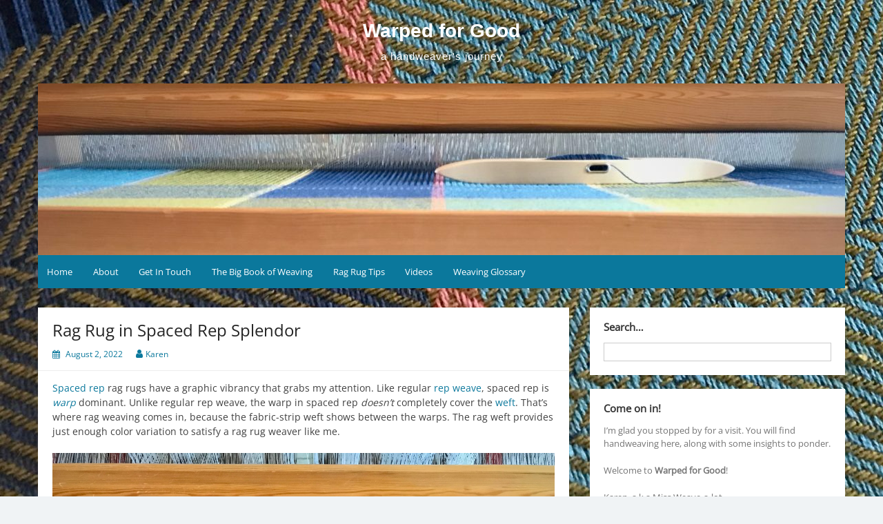

--- FILE ---
content_type: text/html; charset=UTF-8
request_url: https://warpedforgood.com/2022/08/rag-rug-in-spaced-rep-splendor/
body_size: 21733
content:
<!DOCTYPE html>
<html lang="en-US">
<head>
	<meta charset="UTF-8">
	<meta name="viewport" content="width=device-width, initial-scale=1">
	<link rel="profile" href="http://gmpg.org/xfn/11">
			<link rel="pingback" href="https://warpedforgood.com/xmlrpc.php">
		<title>Rag Rug in Spaced Rep Splendor &#8211; Warped for Good</title>
<meta name='robots' content='max-image-preview:large' />
<link rel='dns-prefetch' href='//static.addtoany.com' />
<link rel='dns-prefetch' href='//platform-api.sharethis.com' />
<link rel="alternate" type="application/rss+xml" title="Warped for Good &raquo; Feed" href="https://warpedforgood.com/feed/" />
<link rel="alternate" type="application/rss+xml" title="Warped for Good &raquo; Comments Feed" href="https://warpedforgood.com/comments/feed/" />
<link rel="alternate" type="application/rss+xml" title="Warped for Good &raquo; Rag Rug in Spaced Rep Splendor Comments Feed" href="https://warpedforgood.com/2022/08/rag-rug-in-spaced-rep-splendor/feed/" />
<link rel="alternate" title="oEmbed (JSON)" type="application/json+oembed" href="https://warpedforgood.com/wp-json/oembed/1.0/embed?url=https%3A%2F%2Fwarpedforgood.com%2F2022%2F08%2Frag-rug-in-spaced-rep-splendor%2F" />
<link rel="alternate" title="oEmbed (XML)" type="text/xml+oembed" href="https://warpedforgood.com/wp-json/oembed/1.0/embed?url=https%3A%2F%2Fwarpedforgood.com%2F2022%2F08%2Frag-rug-in-spaced-rep-splendor%2F&#038;format=xml" />
<style id='wp-img-auto-sizes-contain-inline-css'>
img:is([sizes=auto i],[sizes^="auto," i]){contain-intrinsic-size:3000px 1500px}
/*# sourceURL=wp-img-auto-sizes-contain-inline-css */
</style>
<style id='wp-emoji-styles-inline-css'>

	img.wp-smiley, img.emoji {
		display: inline !important;
		border: none !important;
		box-shadow: none !important;
		height: 1em !important;
		width: 1em !important;
		margin: 0 0.07em !important;
		vertical-align: -0.1em !important;
		background: none !important;
		padding: 0 !important;
	}
/*# sourceURL=wp-emoji-styles-inline-css */
</style>
<style id='wp-block-library-inline-css'>
:root{--wp-block-synced-color:#7a00df;--wp-block-synced-color--rgb:122,0,223;--wp-bound-block-color:var(--wp-block-synced-color);--wp-editor-canvas-background:#ddd;--wp-admin-theme-color:#007cba;--wp-admin-theme-color--rgb:0,124,186;--wp-admin-theme-color-darker-10:#006ba1;--wp-admin-theme-color-darker-10--rgb:0,107,160.5;--wp-admin-theme-color-darker-20:#005a87;--wp-admin-theme-color-darker-20--rgb:0,90,135;--wp-admin-border-width-focus:2px}@media (min-resolution:192dpi){:root{--wp-admin-border-width-focus:1.5px}}.wp-element-button{cursor:pointer}:root .has-very-light-gray-background-color{background-color:#eee}:root .has-very-dark-gray-background-color{background-color:#313131}:root .has-very-light-gray-color{color:#eee}:root .has-very-dark-gray-color{color:#313131}:root .has-vivid-green-cyan-to-vivid-cyan-blue-gradient-background{background:linear-gradient(135deg,#00d084,#0693e3)}:root .has-purple-crush-gradient-background{background:linear-gradient(135deg,#34e2e4,#4721fb 50%,#ab1dfe)}:root .has-hazy-dawn-gradient-background{background:linear-gradient(135deg,#faaca8,#dad0ec)}:root .has-subdued-olive-gradient-background{background:linear-gradient(135deg,#fafae1,#67a671)}:root .has-atomic-cream-gradient-background{background:linear-gradient(135deg,#fdd79a,#004a59)}:root .has-nightshade-gradient-background{background:linear-gradient(135deg,#330968,#31cdcf)}:root .has-midnight-gradient-background{background:linear-gradient(135deg,#020381,#2874fc)}:root{--wp--preset--font-size--normal:16px;--wp--preset--font-size--huge:42px}.has-regular-font-size{font-size:1em}.has-larger-font-size{font-size:2.625em}.has-normal-font-size{font-size:var(--wp--preset--font-size--normal)}.has-huge-font-size{font-size:var(--wp--preset--font-size--huge)}.has-text-align-center{text-align:center}.has-text-align-left{text-align:left}.has-text-align-right{text-align:right}.has-fit-text{white-space:nowrap!important}#end-resizable-editor-section{display:none}.aligncenter{clear:both}.items-justified-left{justify-content:flex-start}.items-justified-center{justify-content:center}.items-justified-right{justify-content:flex-end}.items-justified-space-between{justify-content:space-between}.screen-reader-text{border:0;clip-path:inset(50%);height:1px;margin:-1px;overflow:hidden;padding:0;position:absolute;width:1px;word-wrap:normal!important}.screen-reader-text:focus{background-color:#ddd;clip-path:none;color:#444;display:block;font-size:1em;height:auto;left:5px;line-height:normal;padding:15px 23px 14px;text-decoration:none;top:5px;width:auto;z-index:100000}html :where(.has-border-color){border-style:solid}html :where([style*=border-top-color]){border-top-style:solid}html :where([style*=border-right-color]){border-right-style:solid}html :where([style*=border-bottom-color]){border-bottom-style:solid}html :where([style*=border-left-color]){border-left-style:solid}html :where([style*=border-width]){border-style:solid}html :where([style*=border-top-width]){border-top-style:solid}html :where([style*=border-right-width]){border-right-style:solid}html :where([style*=border-bottom-width]){border-bottom-style:solid}html :where([style*=border-left-width]){border-left-style:solid}html :where(img[class*=wp-image-]){height:auto;max-width:100%}:where(figure){margin:0 0 1em}html :where(.is-position-sticky){--wp-admin--admin-bar--position-offset:var(--wp-admin--admin-bar--height,0px)}@media screen and (max-width:600px){html :where(.is-position-sticky){--wp-admin--admin-bar--position-offset:0px}}

/*# sourceURL=wp-block-library-inline-css */
</style><style id='wp-block-image-inline-css'>
.wp-block-image>a,.wp-block-image>figure>a{display:inline-block}.wp-block-image img{box-sizing:border-box;height:auto;max-width:100%;vertical-align:bottom}@media not (prefers-reduced-motion){.wp-block-image img.hide{visibility:hidden}.wp-block-image img.show{animation:show-content-image .4s}}.wp-block-image[style*=border-radius] img,.wp-block-image[style*=border-radius]>a{border-radius:inherit}.wp-block-image.has-custom-border img{box-sizing:border-box}.wp-block-image.aligncenter{text-align:center}.wp-block-image.alignfull>a,.wp-block-image.alignwide>a{width:100%}.wp-block-image.alignfull img,.wp-block-image.alignwide img{height:auto;width:100%}.wp-block-image .aligncenter,.wp-block-image .alignleft,.wp-block-image .alignright,.wp-block-image.aligncenter,.wp-block-image.alignleft,.wp-block-image.alignright{display:table}.wp-block-image .aligncenter>figcaption,.wp-block-image .alignleft>figcaption,.wp-block-image .alignright>figcaption,.wp-block-image.aligncenter>figcaption,.wp-block-image.alignleft>figcaption,.wp-block-image.alignright>figcaption{caption-side:bottom;display:table-caption}.wp-block-image .alignleft{float:left;margin:.5em 1em .5em 0}.wp-block-image .alignright{float:right;margin:.5em 0 .5em 1em}.wp-block-image .aligncenter{margin-left:auto;margin-right:auto}.wp-block-image :where(figcaption){margin-bottom:1em;margin-top:.5em}.wp-block-image.is-style-circle-mask img{border-radius:9999px}@supports ((-webkit-mask-image:none) or (mask-image:none)) or (-webkit-mask-image:none){.wp-block-image.is-style-circle-mask img{border-radius:0;-webkit-mask-image:url('data:image/svg+xml;utf8,<svg viewBox="0 0 100 100" xmlns="http://www.w3.org/2000/svg"><circle cx="50" cy="50" r="50"/></svg>');mask-image:url('data:image/svg+xml;utf8,<svg viewBox="0 0 100 100" xmlns="http://www.w3.org/2000/svg"><circle cx="50" cy="50" r="50"/></svg>');mask-mode:alpha;-webkit-mask-position:center;mask-position:center;-webkit-mask-repeat:no-repeat;mask-repeat:no-repeat;-webkit-mask-size:contain;mask-size:contain}}:root :where(.wp-block-image.is-style-rounded img,.wp-block-image .is-style-rounded img){border-radius:9999px}.wp-block-image figure{margin:0}.wp-lightbox-container{display:flex;flex-direction:column;position:relative}.wp-lightbox-container img{cursor:zoom-in}.wp-lightbox-container img:hover+button{opacity:1}.wp-lightbox-container button{align-items:center;backdrop-filter:blur(16px) saturate(180%);background-color:#5a5a5a40;border:none;border-radius:4px;cursor:zoom-in;display:flex;height:20px;justify-content:center;opacity:0;padding:0;position:absolute;right:16px;text-align:center;top:16px;width:20px;z-index:100}@media not (prefers-reduced-motion){.wp-lightbox-container button{transition:opacity .2s ease}}.wp-lightbox-container button:focus-visible{outline:3px auto #5a5a5a40;outline:3px auto -webkit-focus-ring-color;outline-offset:3px}.wp-lightbox-container button:hover{cursor:pointer;opacity:1}.wp-lightbox-container button:focus{opacity:1}.wp-lightbox-container button:focus,.wp-lightbox-container button:hover,.wp-lightbox-container button:not(:hover):not(:active):not(.has-background){background-color:#5a5a5a40;border:none}.wp-lightbox-overlay{box-sizing:border-box;cursor:zoom-out;height:100vh;left:0;overflow:hidden;position:fixed;top:0;visibility:hidden;width:100%;z-index:100000}.wp-lightbox-overlay .close-button{align-items:center;cursor:pointer;display:flex;justify-content:center;min-height:40px;min-width:40px;padding:0;position:absolute;right:calc(env(safe-area-inset-right) + 16px);top:calc(env(safe-area-inset-top) + 16px);z-index:5000000}.wp-lightbox-overlay .close-button:focus,.wp-lightbox-overlay .close-button:hover,.wp-lightbox-overlay .close-button:not(:hover):not(:active):not(.has-background){background:none;border:none}.wp-lightbox-overlay .lightbox-image-container{height:var(--wp--lightbox-container-height);left:50%;overflow:hidden;position:absolute;top:50%;transform:translate(-50%,-50%);transform-origin:top left;width:var(--wp--lightbox-container-width);z-index:9999999999}.wp-lightbox-overlay .wp-block-image{align-items:center;box-sizing:border-box;display:flex;height:100%;justify-content:center;margin:0;position:relative;transform-origin:0 0;width:100%;z-index:3000000}.wp-lightbox-overlay .wp-block-image img{height:var(--wp--lightbox-image-height);min-height:var(--wp--lightbox-image-height);min-width:var(--wp--lightbox-image-width);width:var(--wp--lightbox-image-width)}.wp-lightbox-overlay .wp-block-image figcaption{display:none}.wp-lightbox-overlay button{background:none;border:none}.wp-lightbox-overlay .scrim{background-color:#fff;height:100%;opacity:.9;position:absolute;width:100%;z-index:2000000}.wp-lightbox-overlay.active{visibility:visible}@media not (prefers-reduced-motion){.wp-lightbox-overlay.active{animation:turn-on-visibility .25s both}.wp-lightbox-overlay.active img{animation:turn-on-visibility .35s both}.wp-lightbox-overlay.show-closing-animation:not(.active){animation:turn-off-visibility .35s both}.wp-lightbox-overlay.show-closing-animation:not(.active) img{animation:turn-off-visibility .25s both}.wp-lightbox-overlay.zoom.active{animation:none;opacity:1;visibility:visible}.wp-lightbox-overlay.zoom.active .lightbox-image-container{animation:lightbox-zoom-in .4s}.wp-lightbox-overlay.zoom.active .lightbox-image-container img{animation:none}.wp-lightbox-overlay.zoom.active .scrim{animation:turn-on-visibility .4s forwards}.wp-lightbox-overlay.zoom.show-closing-animation:not(.active){animation:none}.wp-lightbox-overlay.zoom.show-closing-animation:not(.active) .lightbox-image-container{animation:lightbox-zoom-out .4s}.wp-lightbox-overlay.zoom.show-closing-animation:not(.active) .lightbox-image-container img{animation:none}.wp-lightbox-overlay.zoom.show-closing-animation:not(.active) .scrim{animation:turn-off-visibility .4s forwards}}@keyframes show-content-image{0%{visibility:hidden}99%{visibility:hidden}to{visibility:visible}}@keyframes turn-on-visibility{0%{opacity:0}to{opacity:1}}@keyframes turn-off-visibility{0%{opacity:1;visibility:visible}99%{opacity:0;visibility:visible}to{opacity:0;visibility:hidden}}@keyframes lightbox-zoom-in{0%{transform:translate(calc((-100vw + var(--wp--lightbox-scrollbar-width))/2 + var(--wp--lightbox-initial-left-position)),calc(-50vh + var(--wp--lightbox-initial-top-position))) scale(var(--wp--lightbox-scale))}to{transform:translate(-50%,-50%) scale(1)}}@keyframes lightbox-zoom-out{0%{transform:translate(-50%,-50%) scale(1);visibility:visible}99%{visibility:visible}to{transform:translate(calc((-100vw + var(--wp--lightbox-scrollbar-width))/2 + var(--wp--lightbox-initial-left-position)),calc(-50vh + var(--wp--lightbox-initial-top-position))) scale(var(--wp--lightbox-scale));visibility:hidden}}
/*# sourceURL=https://warpedforgood.com/wp-includes/blocks/image/style.min.css */
</style>
<style id='wp-block-image-theme-inline-css'>
:root :where(.wp-block-image figcaption){color:#555;font-size:13px;text-align:center}.is-dark-theme :root :where(.wp-block-image figcaption){color:#ffffffa6}.wp-block-image{margin:0 0 1em}
/*# sourceURL=https://warpedforgood.com/wp-includes/blocks/image/theme.min.css */
</style>
<style id='wp-block-paragraph-inline-css'>
.is-small-text{font-size:.875em}.is-regular-text{font-size:1em}.is-large-text{font-size:2.25em}.is-larger-text{font-size:3em}.has-drop-cap:not(:focus):first-letter{float:left;font-size:8.4em;font-style:normal;font-weight:100;line-height:.68;margin:.05em .1em 0 0;text-transform:uppercase}body.rtl .has-drop-cap:not(:focus):first-letter{float:none;margin-left:.1em}p.has-drop-cap.has-background{overflow:hidden}:root :where(p.has-background){padding:1.25em 2.375em}:where(p.has-text-color:not(.has-link-color)) a{color:inherit}p.has-text-align-left[style*="writing-mode:vertical-lr"],p.has-text-align-right[style*="writing-mode:vertical-rl"]{rotate:180deg}
/*# sourceURL=https://warpedforgood.com/wp-includes/blocks/paragraph/style.min.css */
</style>
<style id='global-styles-inline-css'>
:root{--wp--preset--aspect-ratio--square: 1;--wp--preset--aspect-ratio--4-3: 4/3;--wp--preset--aspect-ratio--3-4: 3/4;--wp--preset--aspect-ratio--3-2: 3/2;--wp--preset--aspect-ratio--2-3: 2/3;--wp--preset--aspect-ratio--16-9: 16/9;--wp--preset--aspect-ratio--9-16: 9/16;--wp--preset--color--black: #000000;--wp--preset--color--cyan-bluish-gray: #abb8c3;--wp--preset--color--white: #ffffff;--wp--preset--color--pale-pink: #f78da7;--wp--preset--color--vivid-red: #cf2e2e;--wp--preset--color--luminous-vivid-orange: #ff6900;--wp--preset--color--luminous-vivid-amber: #fcb900;--wp--preset--color--light-green-cyan: #7bdcb5;--wp--preset--color--vivid-green-cyan: #00d084;--wp--preset--color--pale-cyan-blue: #8ed1fc;--wp--preset--color--vivid-cyan-blue: #0693e3;--wp--preset--color--vivid-purple: #9b51e0;--wp--preset--gradient--vivid-cyan-blue-to-vivid-purple: linear-gradient(135deg,rgb(6,147,227) 0%,rgb(155,81,224) 100%);--wp--preset--gradient--light-green-cyan-to-vivid-green-cyan: linear-gradient(135deg,rgb(122,220,180) 0%,rgb(0,208,130) 100%);--wp--preset--gradient--luminous-vivid-amber-to-luminous-vivid-orange: linear-gradient(135deg,rgb(252,185,0) 0%,rgb(255,105,0) 100%);--wp--preset--gradient--luminous-vivid-orange-to-vivid-red: linear-gradient(135deg,rgb(255,105,0) 0%,rgb(207,46,46) 100%);--wp--preset--gradient--very-light-gray-to-cyan-bluish-gray: linear-gradient(135deg,rgb(238,238,238) 0%,rgb(169,184,195) 100%);--wp--preset--gradient--cool-to-warm-spectrum: linear-gradient(135deg,rgb(74,234,220) 0%,rgb(151,120,209) 20%,rgb(207,42,186) 40%,rgb(238,44,130) 60%,rgb(251,105,98) 80%,rgb(254,248,76) 100%);--wp--preset--gradient--blush-light-purple: linear-gradient(135deg,rgb(255,206,236) 0%,rgb(152,150,240) 100%);--wp--preset--gradient--blush-bordeaux: linear-gradient(135deg,rgb(254,205,165) 0%,rgb(254,45,45) 50%,rgb(107,0,62) 100%);--wp--preset--gradient--luminous-dusk: linear-gradient(135deg,rgb(255,203,112) 0%,rgb(199,81,192) 50%,rgb(65,88,208) 100%);--wp--preset--gradient--pale-ocean: linear-gradient(135deg,rgb(255,245,203) 0%,rgb(182,227,212) 50%,rgb(51,167,181) 100%);--wp--preset--gradient--electric-grass: linear-gradient(135deg,rgb(202,248,128) 0%,rgb(113,206,126) 100%);--wp--preset--gradient--midnight: linear-gradient(135deg,rgb(2,3,129) 0%,rgb(40,116,252) 100%);--wp--preset--font-size--small: 13px;--wp--preset--font-size--medium: 20px;--wp--preset--font-size--large: 36px;--wp--preset--font-size--x-large: 42px;--wp--preset--spacing--20: 0.44rem;--wp--preset--spacing--30: 0.67rem;--wp--preset--spacing--40: 1rem;--wp--preset--spacing--50: 1.5rem;--wp--preset--spacing--60: 2.25rem;--wp--preset--spacing--70: 3.38rem;--wp--preset--spacing--80: 5.06rem;--wp--preset--shadow--natural: 6px 6px 9px rgba(0, 0, 0, 0.2);--wp--preset--shadow--deep: 12px 12px 50px rgba(0, 0, 0, 0.4);--wp--preset--shadow--sharp: 6px 6px 0px rgba(0, 0, 0, 0.2);--wp--preset--shadow--outlined: 6px 6px 0px -3px rgb(255, 255, 255), 6px 6px rgb(0, 0, 0);--wp--preset--shadow--crisp: 6px 6px 0px rgb(0, 0, 0);}:where(.is-layout-flex){gap: 0.5em;}:where(.is-layout-grid){gap: 0.5em;}body .is-layout-flex{display: flex;}.is-layout-flex{flex-wrap: wrap;align-items: center;}.is-layout-flex > :is(*, div){margin: 0;}body .is-layout-grid{display: grid;}.is-layout-grid > :is(*, div){margin: 0;}:where(.wp-block-columns.is-layout-flex){gap: 2em;}:where(.wp-block-columns.is-layout-grid){gap: 2em;}:where(.wp-block-post-template.is-layout-flex){gap: 1.25em;}:where(.wp-block-post-template.is-layout-grid){gap: 1.25em;}.has-black-color{color: var(--wp--preset--color--black) !important;}.has-cyan-bluish-gray-color{color: var(--wp--preset--color--cyan-bluish-gray) !important;}.has-white-color{color: var(--wp--preset--color--white) !important;}.has-pale-pink-color{color: var(--wp--preset--color--pale-pink) !important;}.has-vivid-red-color{color: var(--wp--preset--color--vivid-red) !important;}.has-luminous-vivid-orange-color{color: var(--wp--preset--color--luminous-vivid-orange) !important;}.has-luminous-vivid-amber-color{color: var(--wp--preset--color--luminous-vivid-amber) !important;}.has-light-green-cyan-color{color: var(--wp--preset--color--light-green-cyan) !important;}.has-vivid-green-cyan-color{color: var(--wp--preset--color--vivid-green-cyan) !important;}.has-pale-cyan-blue-color{color: var(--wp--preset--color--pale-cyan-blue) !important;}.has-vivid-cyan-blue-color{color: var(--wp--preset--color--vivid-cyan-blue) !important;}.has-vivid-purple-color{color: var(--wp--preset--color--vivid-purple) !important;}.has-black-background-color{background-color: var(--wp--preset--color--black) !important;}.has-cyan-bluish-gray-background-color{background-color: var(--wp--preset--color--cyan-bluish-gray) !important;}.has-white-background-color{background-color: var(--wp--preset--color--white) !important;}.has-pale-pink-background-color{background-color: var(--wp--preset--color--pale-pink) !important;}.has-vivid-red-background-color{background-color: var(--wp--preset--color--vivid-red) !important;}.has-luminous-vivid-orange-background-color{background-color: var(--wp--preset--color--luminous-vivid-orange) !important;}.has-luminous-vivid-amber-background-color{background-color: var(--wp--preset--color--luminous-vivid-amber) !important;}.has-light-green-cyan-background-color{background-color: var(--wp--preset--color--light-green-cyan) !important;}.has-vivid-green-cyan-background-color{background-color: var(--wp--preset--color--vivid-green-cyan) !important;}.has-pale-cyan-blue-background-color{background-color: var(--wp--preset--color--pale-cyan-blue) !important;}.has-vivid-cyan-blue-background-color{background-color: var(--wp--preset--color--vivid-cyan-blue) !important;}.has-vivid-purple-background-color{background-color: var(--wp--preset--color--vivid-purple) !important;}.has-black-border-color{border-color: var(--wp--preset--color--black) !important;}.has-cyan-bluish-gray-border-color{border-color: var(--wp--preset--color--cyan-bluish-gray) !important;}.has-white-border-color{border-color: var(--wp--preset--color--white) !important;}.has-pale-pink-border-color{border-color: var(--wp--preset--color--pale-pink) !important;}.has-vivid-red-border-color{border-color: var(--wp--preset--color--vivid-red) !important;}.has-luminous-vivid-orange-border-color{border-color: var(--wp--preset--color--luminous-vivid-orange) !important;}.has-luminous-vivid-amber-border-color{border-color: var(--wp--preset--color--luminous-vivid-amber) !important;}.has-light-green-cyan-border-color{border-color: var(--wp--preset--color--light-green-cyan) !important;}.has-vivid-green-cyan-border-color{border-color: var(--wp--preset--color--vivid-green-cyan) !important;}.has-pale-cyan-blue-border-color{border-color: var(--wp--preset--color--pale-cyan-blue) !important;}.has-vivid-cyan-blue-border-color{border-color: var(--wp--preset--color--vivid-cyan-blue) !important;}.has-vivid-purple-border-color{border-color: var(--wp--preset--color--vivid-purple) !important;}.has-vivid-cyan-blue-to-vivid-purple-gradient-background{background: var(--wp--preset--gradient--vivid-cyan-blue-to-vivid-purple) !important;}.has-light-green-cyan-to-vivid-green-cyan-gradient-background{background: var(--wp--preset--gradient--light-green-cyan-to-vivid-green-cyan) !important;}.has-luminous-vivid-amber-to-luminous-vivid-orange-gradient-background{background: var(--wp--preset--gradient--luminous-vivid-amber-to-luminous-vivid-orange) !important;}.has-luminous-vivid-orange-to-vivid-red-gradient-background{background: var(--wp--preset--gradient--luminous-vivid-orange-to-vivid-red) !important;}.has-very-light-gray-to-cyan-bluish-gray-gradient-background{background: var(--wp--preset--gradient--very-light-gray-to-cyan-bluish-gray) !important;}.has-cool-to-warm-spectrum-gradient-background{background: var(--wp--preset--gradient--cool-to-warm-spectrum) !important;}.has-blush-light-purple-gradient-background{background: var(--wp--preset--gradient--blush-light-purple) !important;}.has-blush-bordeaux-gradient-background{background: var(--wp--preset--gradient--blush-bordeaux) !important;}.has-luminous-dusk-gradient-background{background: var(--wp--preset--gradient--luminous-dusk) !important;}.has-pale-ocean-gradient-background{background: var(--wp--preset--gradient--pale-ocean) !important;}.has-electric-grass-gradient-background{background: var(--wp--preset--gradient--electric-grass) !important;}.has-midnight-gradient-background{background: var(--wp--preset--gradient--midnight) !important;}.has-small-font-size{font-size: var(--wp--preset--font-size--small) !important;}.has-medium-font-size{font-size: var(--wp--preset--font-size--medium) !important;}.has-large-font-size{font-size: var(--wp--preset--font-size--large) !important;}.has-x-large-font-size{font-size: var(--wp--preset--font-size--x-large) !important;}
/*# sourceURL=global-styles-inline-css */
</style>

<style id='classic-theme-styles-inline-css'>
/*! This file is auto-generated */
.wp-block-button__link{color:#fff;background-color:#32373c;border-radius:9999px;box-shadow:none;text-decoration:none;padding:calc(.667em + 2px) calc(1.333em + 2px);font-size:1.125em}.wp-block-file__button{background:#32373c;color:#fff;text-decoration:none}
/*# sourceURL=/wp-includes/css/classic-themes.min.css */
</style>
<link rel='stylesheet' id='related-posts-by-taxonomy-css' href='https://warpedforgood.com/wp-content/plugins/related-posts-by-taxonomy/includes/assets/css/styles.css?ver=6.9' media='all' />
<link rel='stylesheet' id='responsive-lightbox-swipebox-css' href='https://warpedforgood.com/wp-content/plugins/responsive-lightbox/assets/swipebox/swipebox.min.css?ver=1.5.2' media='all' />
<link rel='stylesheet' id='ivory-search-styles-css' href='https://warpedforgood.com/wp-content/plugins/add-search-to-menu/public/css/ivory-search.min.css?ver=5.5.14' media='all' />
<link rel='stylesheet' id='simple-life-style-open-sans-css' href='https://warpedforgood.com/wp-content/fonts/047b48eb9f325a6490164697e065fd92.css?ver=3.0.0' media='all' />
<link rel='stylesheet' id='simple-life-style-bootstrap-css' href='https://warpedforgood.com/wp-content/themes/simple-life/third-party/bootstrap/css/bootstrap.min.css?ver=3.3.6' media='all' />
<link rel='stylesheet' id='fontawesome-css' href='https://warpedforgood.com/wp-content/themes/simple-life/third-party/font-awesome/css/font-awesome.min.css?ver=4.7.0' media='all' />
<link rel='stylesheet' id='simple-life-style-meanmenu-css' href='https://warpedforgood.com/wp-content/themes/simple-life/third-party/meanmenu/meanmenu.min.css?ver=2.0.8' media='all' />
<link rel='stylesheet' id='simple-life-style-css' href='https://warpedforgood.com/wp-content/themes/simple-life/style.css?ver=3.0.0' media='all' />
<link rel='stylesheet' id='addtoany-css' href='https://warpedforgood.com/wp-content/plugins/add-to-any/addtoany.min.css?ver=1.16' media='all' />
<script id="addtoany-core-js-before">
window.a2a_config=window.a2a_config||{};a2a_config.callbacks=[];a2a_config.overlays=[];a2a_config.templates={};

//# sourceURL=addtoany-core-js-before
</script>
<script defer src="https://static.addtoany.com/menu/page.js" id="addtoany-core-js"></script>
<script src="https://warpedforgood.com/wp-includes/js/jquery/jquery.min.js?ver=3.7.1" id="jquery-core-js"></script>
<script src="https://warpedforgood.com/wp-includes/js/jquery/jquery-migrate.min.js?ver=3.4.1" id="jquery-migrate-js"></script>
<script defer src="https://warpedforgood.com/wp-content/plugins/add-to-any/addtoany.min.js?ver=1.1" id="addtoany-jquery-js"></script>
<script src="https://warpedforgood.com/wp-content/plugins/responsive-lightbox/assets/dompurify/purify.min.js?ver=3.3.1" id="dompurify-js"></script>
<script id="responsive-lightbox-sanitizer-js-before">
window.RLG = window.RLG || {}; window.RLG.sanitizeAllowedHosts = ["youtube.com","www.youtube.com","youtu.be","vimeo.com","player.vimeo.com"];
//# sourceURL=responsive-lightbox-sanitizer-js-before
</script>
<script src="https://warpedforgood.com/wp-content/plugins/responsive-lightbox/js/sanitizer.js?ver=2.6.1" id="responsive-lightbox-sanitizer-js"></script>
<script src="https://warpedforgood.com/wp-content/plugins/responsive-lightbox/assets/swipebox/jquery.swipebox.min.js?ver=1.5.2" id="responsive-lightbox-swipebox-js"></script>
<script src="https://warpedforgood.com/wp-includes/js/underscore.min.js?ver=1.13.7" id="underscore-js"></script>
<script src="https://warpedforgood.com/wp-content/plugins/responsive-lightbox/assets/infinitescroll/infinite-scroll.pkgd.min.js?ver=4.0.1" id="responsive-lightbox-infinite-scroll-js"></script>
<script id="responsive-lightbox-js-before">
var rlArgs = {"script":"swipebox","selector":"lightbox","customEvents":"","activeGalleries":false,"animation":true,"hideCloseButtonOnMobile":false,"removeBarsOnMobile":false,"hideBars":true,"hideBarsDelay":5000,"videoMaxWidth":1080,"useSVG":true,"loopAtEnd":false,"woocommerce_gallery":false,"ajaxurl":"https:\/\/warpedforgood.com\/wp-admin\/admin-ajax.php","nonce":"0e1618d19d","preview":false,"postId":11200,"scriptExtension":false};

//# sourceURL=responsive-lightbox-js-before
</script>
<script src="https://warpedforgood.com/wp-content/plugins/responsive-lightbox/js/front.js?ver=2.6.1" id="responsive-lightbox-js"></script>
<script src="//platform-api.sharethis.com/js/sharethis.js#source=googleanalytics-wordpress#product=ga&amp;property=58c89add783e4a0012a532c5" id="googleanalytics-platform-sharethis-js"></script>
<link rel="https://api.w.org/" href="https://warpedforgood.com/wp-json/" /><link rel="alternate" title="JSON" type="application/json" href="https://warpedforgood.com/wp-json/wp/v2/posts/11200" /><link rel="EditURI" type="application/rsd+xml" title="RSD" href="https://warpedforgood.com/xmlrpc.php?rsd" />
<meta name="generator" content="WordPress 6.9" />
<link rel="canonical" href="https://warpedforgood.com/2022/08/rag-rug-in-spaced-rep-splendor/" />
<link rel='shortlink' href='https://warpedforgood.com/?p=11200' />
<style type="text/css">
.sfs-subscriber-count { width: 88px; overflow: hidden; height: 26px; color: #424242; font: 9px Verdana, Geneva, sans-serif; letter-spacing: 1px; }
.sfs-count { width: 86px; height: 17px; line-height: 17px; margin: 0 auto; background: #ccc; border: 1px solid #909090; border-top-color: #fff; border-left-color: #fff; }
.sfs-count span { display: inline-block; height: 11px; line-height: 12px; margin: 2px 1px 2px 2px; padding: 0 2px 0 3px; background: #e4e4e4; border: 1px solid #a2a2a2; border-bottom-color: #fff; border-right-color: #fff; }
.sfs-stats { font-size: 6px; line-height: 6px; margin: 1px 0 0 1px; word-spacing: 2px; text-align: center; text-transform: uppercase; }
</style>
<script>
(function() {
	(function (i, s, o, g, r, a, m) {
		i['GoogleAnalyticsObject'] = r;
		i[r] = i[r] || function () {
				(i[r].q = i[r].q || []).push(arguments)
			}, i[r].l = 1 * new Date();
		a = s.createElement(o),
			m = s.getElementsByTagName(o)[0];
		a.async = 1;
		a.src = g;
		m.parentNode.insertBefore(a, m)
	})(window, document, 'script', 'https://google-analytics.com/analytics.js', 'ga');

	ga('create', 'UA-39355295-1', 'auto');
			ga('send', 'pageview');
	})();
</script>
		<style type="text/css">
				.site-title a,
		.site-description {
			color: #ffffff;
		}
		</style>
		<style id="custom-background-css">
body.custom-background { background-image: url("https://warpedforgood.com/wp-content/uploads/2020/09/02-scaled.jpeg"); background-position: left bottom; background-size: auto; background-repeat: repeat; background-attachment: fixed; }
</style>
	</head>

<body class="wp-singular post-template-default single single-post postid-11200 single-format-standard custom-background wp-embed-responsive wp-theme-simple-life simple-life">

<div id="page" class="hfeed site">
	<a class="skip-link screen-reader-text" href="#content">Skip to content</a>

	
	<header id="masthead" class="site-header container" role="banner">
		<div class="site-branding">
						<h1 class="site-title text-center"><a href="https://warpedforgood.com/" rel="home">Warped for Good</a></h1>
			<p class="site-description text-center">a handweaver&#039;s journey</p>
		</div>

					<div id="site-header">
				<a href="https://warpedforgood.com/" rel="home">
					<img src="https://warpedforgood.com/wp-content/uploads/2020/09/cropped-04-scaled-1.jpeg" width="1170" height="249" alt="Warped for Good">
				</a>
			</div>
		
		<nav id="site-navigation" class="main-navigation" role="navigation">
			<button class="menu-toggle" aria-hidden="true">Primary Menu</button>
			<div class="menu-menu-1-container"><ul id="primary-menu" class="menu"><li id="menu-item-3460" class="menu-item menu-item-type-custom menu-item-object-custom menu-item-home menu-item-3460"><a href="https://warpedforgood.com/">Home</a></li>
<li id="menu-item-3461" class="menu-item menu-item-type-post_type menu-item-object-page menu-item-3461"><a href="https://warpedforgood.com/about/">About</a></li>
<li id="menu-item-3463" class="menu-item menu-item-type-post_type menu-item-object-page menu-item-3463"><a href="https://warpedforgood.com/get-in-touch/">Get In Touch</a></li>
<li id="menu-item-8891" class="menu-item menu-item-type-post_type menu-item-object-page menu-item-8891"><a href="https://warpedforgood.com/the-big-book-of-weaving/">The Big Book of Weaving</a></li>
<li id="menu-item-6157" class="menu-item menu-item-type-post_type menu-item-object-page menu-item-6157"><a href="https://warpedforgood.com/rag-rug-tips/">Rag Rug Tips</a></li>
<li id="menu-item-3464" class="menu-item menu-item-type-post_type menu-item-object-page menu-item-3464"><a href="https://warpedforgood.com/videos/">Videos</a></li>
<li id="menu-item-3465" class="menu-item menu-item-type-post_type menu-item-object-page menu-item-3465"><a href="https://warpedforgood.com/weaving-glossary/">Weaving Glossary</a></li>
</ul></div>		</nav><!-- #site-navigation -->

	</header><!-- #masthead -->

	
	<div id="content" class="site-content container">
		<div class="row">

<div id="primary" class="content-area col-sm-8 pull-left col-xs-12">
	<main id="main" class="site-main" role="main">

		
			
<article id="post-11200" class="post-11200 post type-post status-publish format-standard hentry category-rag-rug tag-alskade-trasmattor tag-beaming tag-block-weave tag-boat-shuttle tag-complex tag-cotton tag-design tag-fabric tag-four-shafts tag-glimakra tag-glimakra-standard tag-grand-weaver tag-pattern tag-rag-rug tag-simplicity tag-ski-shuttle tag-spaced-rep tag-system tag-thick-and-thin tag-threading tag-tying-on tag-weft content-layout-full">
	<header class="entry-header">
		<h2 class="entry-title">Rag Rug in Spaced Rep Splendor</h2>
		<div class="entry-meta">
			<span class="posted-on"><i class="fa fa-calendar" aria-hidden="true"></i> <a href="https://warpedforgood.com/2022/08/02/" rel="bookmark"><time class="entry-date published" datetime="2022-08-02T03:00:00-05:00">August 2, 2022</time><time class="updated" datetime="2022-08-01T15:27:34-05:00">August 1, 2022</time></a></span><span class="byline"> <i class="fa fa-user" aria-hidden="true"></i> <span class="author vcard"><a class="url fn n" href="https://warpedforgood.com/author/karenisenhower/">Karen</a></span></span>		</div><!-- .entry-meta -->
	</header><!-- .entry-header -->

	<div class="entry-content">
		
		
<p><a href="https://warpedforgood.com/weaving-glossary/#spaced" data-type="page" target="_blank" rel="noreferrer noopener">Spaced rep</a> rag rugs have a graphic vibrancy that grabs my attention. Like regular <a href="https://warpedforgood.com/weaving-glossary/#rep" data-type="page" target="_blank" rel="noreferrer noopener">rep weave</a>, spaced rep is <em><a href="https://warpedforgood.com/weaving-glossary/#warp" data-type="page" target="_blank" rel="noreferrer noopener">warp</a></em> dominant. Unlike regular rep weave, the warp in spaced rep <em>doesn’t</em> completely cover the <a href="https://warpedforgood.com/weaving-glossary/#weft" data-type="page" target="_blank" rel="noreferrer noopener">weft</a>. That’s where rag weaving comes in, because the fabric-strip weft shows between the warps. The rag weft provides just enough color variation to satisfy a rag rug weaver like me.</p>



<figure class="wp-block-image size-full"><a href="https://warpedforgood.com/wp-content/uploads/2022/08/01-Warp-12-6-cotton-is-beamed-and-threaded.-Ready-to-tie-on.-scaled.jpeg" data-rel="lightbox-image-0" data-rl_title="Ready to Tie On" data-rl_caption="Warp (12/6 cotton) is beamed and threaded. Ready to tie on." title="Ready to Tie On"><img fetchpriority="high" decoding="async" width="2560" height="1920" src="https://warpedforgood.com/wp-content/uploads/2022/08/01-Warp-12-6-cotton-is-beamed-and-threaded.-Ready-to-tie-on.-scaled.jpeg" alt="" class="wp-image-11202" srcset="https://warpedforgood.com/wp-content/uploads/2022/08/01-Warp-12-6-cotton-is-beamed-and-threaded.-Ready-to-tie-on.-scaled.jpeg 2560w, https://warpedforgood.com/wp-content/uploads/2022/08/01-Warp-12-6-cotton-is-beamed-and-threaded.-Ready-to-tie-on.-300x225.jpeg 300w" sizes="(max-width: 2560px) 100vw, 2560px" /></a><figcaption><a href="https://warpedforgood.com/weaving-glossary/#warp" data-type="page" target="_blank" rel="noreferrer noopener">Warp</a> (12/6 cotton) is <a href="https://warpedforgood.com/weaving-glossary/#beaming" data-type="page" target="_blank" rel="noreferrer noopener">beamed</a> and <a href="https://warpedforgood.com/weaving-glossary/#threading" data-type="page" target="_blank" rel="noreferrer noopener">threaded</a>. Ready to <a href="https://warpedforgood.com/weaving-glossary/#tying" data-type="page" target="_blank" rel="noreferrer noopener">tie on</a>.</figcaption></figure>



<figure class="wp-block-image size-full"><a href="https://warpedforgood.com/wp-content/uploads/2022/08/02-Oh-the-beautiful-sight-of-a-new-warp-on-the-loom-scaled.jpeg" data-rel="lightbox-image-1" data-rl_title="Newly Beamed Warp" data-rl_caption="Oh, the exhilaration of a new warp on the loom!" title="Newly Beamed Warp"><img decoding="async" width="2560" height="1921" src="https://warpedforgood.com/wp-content/uploads/2022/08/02-Oh-the-beautiful-sight-of-a-new-warp-on-the-loom-scaled.jpeg" alt="" class="wp-image-11203" srcset="https://warpedforgood.com/wp-content/uploads/2022/08/02-Oh-the-beautiful-sight-of-a-new-warp-on-the-loom-scaled.jpeg 2560w, https://warpedforgood.com/wp-content/uploads/2022/08/02-Oh-the-beautiful-sight-of-a-new-warp-on-the-loom-300x225.jpeg 300w" sizes="(max-width: 2560px) 100vw, 2560px" /></a><figcaption>Oh, the exhilaration of a new warp on the loom!</figcaption></figure>



<p>The pattern for this rug comes from <em>Älskade Trasmattor</em>, by Hallgren and Hallén, p. 87. The <a href="https://warpedforgood.com/weaving-glossary/#threading" data-type="page" target="_blank" rel="noreferrer noopener">threading</a> has dark and light <a href="https://warpedforgood.com/weaving-glossary/#end" data-type="page" target="_blank" rel="noreferrer noopener">ends</a> that alternate, with four distinct <a href="https://warpedforgood.com/weaving-glossary/#block" data-type="page" target="_blank" rel="noreferrer noopener">blocks</a> (five, if you count the <a href="https://warpedforgood.com/weaving-glossary/#plain" data-type="page" target="_blank" rel="noreferrer noopener">plain weave</a> block). And thick weft (fabric strips) alternates with thin weft (12/6 cotton rug warp), with four different <a href="https://warpedforgood.com/weaving-glossary/#treadle" data-type="page" target="_blank" rel="noreferrer noopener">treadling</a> sequences. All of these factors work together to make the geometric pattern in the rug. It sounds complicated. <em>Truly</em>, though, it is merely a collection of simple systems that all work together. And the possibilities are <em>endless</em>.</p>



<figure class="wp-block-image size-full"><a href="https://warpedforgood.com/wp-content/uploads/2022/08/03-Spaced-rep-rag-rug.-Pattern-from-Älskade-Trasmattor-by-Hallgren-and-Hallén-is-modified-for-the-floor-space-I-have-in-mind.-scaled.jpeg" data-rel="lightbox-image-2" data-rl_title="Space Rep Geometric Pattern" data-rl_caption="Spaced rep rag rug. Pattern from Älskade Trasmattor, by Hallgren and Hallén, is modified for the floor space I have in mind." title="Space Rep Geometric Pattern"><img decoding="async" width="2560" height="1920" src="https://warpedforgood.com/wp-content/uploads/2022/08/03-Spaced-rep-rag-rug.-Pattern-from-Älskade-Trasmattor-by-Hallgren-and-Hallén-is-modified-for-the-floor-space-I-have-in-mind.-scaled.jpeg" alt="" class="wp-image-11204" srcset="https://warpedforgood.com/wp-content/uploads/2022/08/03-Spaced-rep-rag-rug.-Pattern-from-Älskade-Trasmattor-by-Hallgren-and-Hallén-is-modified-for-the-floor-space-I-have-in-mind.-scaled.jpeg 2560w, https://warpedforgood.com/wp-content/uploads/2022/08/03-Spaced-rep-rag-rug.-Pattern-from-Älskade-Trasmattor-by-Hallgren-and-Hallén-is-modified-for-the-floor-space-I-have-in-mind.-300x225.jpeg 300w" sizes="(max-width: 2560px) 100vw, 2560px" /></a><figcaption><a href="https://warpedforgood.com/weaving-glossary/#spaced" data-type="page" target="_blank" rel="noreferrer noopener">Spaced rep</a> rag rug. Pattern from <em>Älskade Trasmattor</em>, by Hallgren and Hallén, is modified for the floor space I have in mind.</figcaption></figure>



<figure class="wp-block-image size-full"><a href="https://warpedforgood.com/wp-content/uploads/2022/08/04-Geometric-pattern-is-primarily-made-with-the-warp-threads.-The-dark-fabric-strips-for-weft-highlight-the-pattern-even-more.-scaled.jpeg" data-rel="lightbox-image-3" data-rl_title="Spaced Rep Rag Rug" data-rl_caption="Geometric pattern is primarily seen in the warp threads. The dark fabric strips for weft highlight the pattern even more." title="Spaced Rep Rag Rug"><img loading="lazy" decoding="async" width="2560" height="1920" src="https://warpedforgood.com/wp-content/uploads/2022/08/04-Geometric-pattern-is-primarily-made-with-the-warp-threads.-The-dark-fabric-strips-for-weft-highlight-the-pattern-even-more.-scaled.jpeg" alt="" class="wp-image-11205" srcset="https://warpedforgood.com/wp-content/uploads/2022/08/04-Geometric-pattern-is-primarily-made-with-the-warp-threads.-The-dark-fabric-strips-for-weft-highlight-the-pattern-even-more.-scaled.jpeg 2560w, https://warpedforgood.com/wp-content/uploads/2022/08/04-Geometric-pattern-is-primarily-made-with-the-warp-threads.-The-dark-fabric-strips-for-weft-highlight-the-pattern-even-more.-300x225.jpeg 300w" sizes="auto, (max-width: 2560px) 100vw, 2560px" /></a><figcaption>Geometric pattern is primarily seen in the warp threads. The dark fabric strips for weft highlight the pattern even more.</figcaption></figure>



<figure class="wp-block-image size-full"><a href="https://warpedforgood.com/wp-content/uploads/2022/08/05-Cherry-wood-ski-shuttle-by-Steve-for-the-fabric-weft-and-an-open-bottom-boat-shuttle-for-the-warp-thread-weft.-scaled.jpeg" data-rel="lightbox-image-4" data-rl_title="Weaving with Two Shuttles" data-rl_caption="Cherry wood ski shuttle by Steve for the fabric weft, and an open-bottom boat shuttle for the warp thread weft." title="Weaving with Two Shuttles"><img loading="lazy" decoding="async" width="2560" height="1920" src="https://warpedforgood.com/wp-content/uploads/2022/08/05-Cherry-wood-ski-shuttle-by-Steve-for-the-fabric-weft-and-an-open-bottom-boat-shuttle-for-the-warp-thread-weft.-scaled.jpeg" alt="" class="wp-image-11206" srcset="https://warpedforgood.com/wp-content/uploads/2022/08/05-Cherry-wood-ski-shuttle-by-Steve-for-the-fabric-weft-and-an-open-bottom-boat-shuttle-for-the-warp-thread-weft.-scaled.jpeg 2560w, https://warpedforgood.com/wp-content/uploads/2022/08/05-Cherry-wood-ski-shuttle-by-Steve-for-the-fabric-weft-and-an-open-bottom-boat-shuttle-for-the-warp-thread-weft.-300x225.jpeg 300w" sizes="auto, (max-width: 2560px) 100vw, 2560px" /></a><figcaption>Cherry wood <a href="https://warpedforgood.com/weaving-glossary/#shuttle" data-type="page" target="_blank" rel="noreferrer noopener">ski shuttle</a> by Steve for the fabric weft, and an open-bottom <a href="https://warpedforgood.com/weaving-glossary/#shuttle" data-type="page" target="_blank" rel="noreferrer noopener">boat shuttle</a> for the warp thread weft.</figcaption></figure>



<p><em>You</em> are intricately and wonderfully made. To people who know you, no doubt, you look complicated. Your <em>maker</em>, however, knows your simple systems that all work together. The Lord knows <em>you</em> by name. His plan for you follows a masterful design. In the grand weaver’s hands, the possibilities are endless!</p>



<p>May the pattern of your life set you apart.</p>



<p><em>Happy Weaving, and welcome back to my studio,<br />Karen</em></p>
<div class="addtoany_share_save_container addtoany_content addtoany_content_bottom"><div class="a2a_kit a2a_kit_size_32 addtoany_list" data-a2a-url="https://warpedforgood.com/2022/08/rag-rug-in-spaced-rep-splendor/" data-a2a-title="Rag Rug in Spaced Rep Splendor"><a class="a2a_button_facebook" href="https://www.addtoany.com/add_to/facebook?linkurl=https%3A%2F%2Fwarpedforgood.com%2F2022%2F08%2Frag-rug-in-spaced-rep-splendor%2F&amp;linkname=Rag%20Rug%20in%20Spaced%20Rep%20Splendor" title="Facebook" rel="nofollow noopener" target="_blank"></a><a class="a2a_button_facebook_like addtoany_special_service" data-layout="button" data-href="https://warpedforgood.com/2022/08/rag-rug-in-spaced-rep-splendor/"></a><a class="a2a_button_twitter" href="https://www.addtoany.com/add_to/twitter?linkurl=https%3A%2F%2Fwarpedforgood.com%2F2022%2F08%2Frag-rug-in-spaced-rep-splendor%2F&amp;linkname=Rag%20Rug%20in%20Spaced%20Rep%20Splendor" title="Twitter" rel="nofollow noopener" target="_blank"></a><a class="a2a_button_pinterest" href="https://www.addtoany.com/add_to/pinterest?linkurl=https%3A%2F%2Fwarpedforgood.com%2F2022%2F08%2Frag-rug-in-spaced-rep-splendor%2F&amp;linkname=Rag%20Rug%20in%20Spaced%20Rep%20Splendor" title="Pinterest" rel="nofollow noopener" target="_blank"></a><a class="a2a_button_email" href="https://www.addtoany.com/add_to/email?linkurl=https%3A%2F%2Fwarpedforgood.com%2F2022%2F08%2Frag-rug-in-spaced-rep-splendor%2F&amp;linkname=Rag%20Rug%20in%20Spaced%20Rep%20Splendor" title="Email" rel="nofollow noopener" target="_blank"></a><a class="a2a_dd addtoany_share_save addtoany_share" href="https://www.addtoany.com/share"></a></div></div>			</div><!-- .entry-content -->

	<footer class="entry-footer">
		<span class="sl-category"><i class="fa fa-folder-open" aria-hidden="true"></i> <a href="https://warpedforgood.com/category/rugs/rag-rug/" rel="category tag">rag rug</a></span><span class="sl-tags"><i class="fa fa-tags" aria-hidden="true"></i> <a href="https://warpedforgood.com/tag/alskade-trasmattor/" rel="tag">Alskade Trasmattor</a>, <a href="https://warpedforgood.com/tag/beaming/" rel="tag">beaming</a>, <a href="https://warpedforgood.com/tag/block-weave/" rel="tag">block weave</a>, <a href="https://warpedforgood.com/tag/boat-shuttle/" rel="tag">boat shuttle</a>, <a href="https://warpedforgood.com/tag/complex/" rel="tag">complex</a>, <a href="https://warpedforgood.com/tag/cotton/" rel="tag">cotton</a>, <a href="https://warpedforgood.com/tag/design/" rel="tag">design</a>, <a href="https://warpedforgood.com/tag/fabric/" rel="tag">fabric</a>, <a href="https://warpedforgood.com/tag/four-shafts/" rel="tag">four shafts</a>, <a href="https://warpedforgood.com/tag/glimakra/" rel="tag">Glimakra</a>, <a href="https://warpedforgood.com/tag/glimakra-standard/" rel="tag">Glimakra Standard</a>, <a href="https://warpedforgood.com/tag/grand-weaver/" rel="tag">grand weaver</a>, <a href="https://warpedforgood.com/tag/pattern/" rel="tag">pattern</a>, <a href="https://warpedforgood.com/tag/rag-rug/" rel="tag">rag rug</a>, <a href="https://warpedforgood.com/tag/simplicity/" rel="tag">simplicity</a>, <a href="https://warpedforgood.com/tag/ski-shuttle/" rel="tag">ski shuttle</a>, <a href="https://warpedforgood.com/tag/spaced-rep/" rel="tag">spaced rep</a>, <a href="https://warpedforgood.com/tag/system/" rel="tag">system</a>, <a href="https://warpedforgood.com/tag/thick-and-thin/" rel="tag">thick and thin</a>, <a href="https://warpedforgood.com/tag/threading/" rel="tag">threading</a>, <a href="https://warpedforgood.com/tag/tying-on/" rel="tag">tying on</a>, <a href="https://warpedforgood.com/tag/weft/" rel="tag">weft</a></span>
			</footer><!-- .entry-footer -->
</article><!-- #post-## -->

			
	<nav class="navigation post-navigation" aria-label="Posts">
		<h2 class="screen-reader-text">Post navigation</h2>
		<div class="nav-links"><div class="nav-previous"><a href="https://warpedforgood.com/2022/06/process-review-pucker-up-and-video/" rel="prev"><i class="fa fa-chevron-left" aria-hidden="true"></i> Process Review: Pucker Up and Video</a></div><div class="nav-next"><a href="https://warpedforgood.com/2022/08/tried-and-true-sheepskin-loom-bench-cover/" rel="next">Tried and True: Sheepskin Loom Bench Cover <i class="fa fa-chevron-right" aria-hidden="true"></i></a></div></div>
	</nav>
			
<div id="comments" class="comments-area">

	
			<h2 class="comments-title">
			22 thoughts on &ldquo;<span>Rag Rug in Spaced Rep Splendor</span>&rdquo;		</h2><!-- .comments-title -->
		
		<ol class="comment-list">
					<li id="comment-423602" class="comment even thread-even depth-1 parent">
			<article id="div-comment-423602" class="comment-body">
				<footer class="comment-meta">
					<div class="comment-author vcard">
						<img alt='' src='https://secure.gravatar.com/avatar/1a6575bae3c753552105170690abbbe967184cea67f699b7a5b20bb24ff51ab1?s=32&#038;d=identicon&#038;r=g' srcset='https://secure.gravatar.com/avatar/1a6575bae3c753552105170690abbbe967184cea67f699b7a5b20bb24ff51ab1?s=64&#038;d=identicon&#038;r=g 2x' class='avatar avatar-32 photo' height='32' width='32' loading='lazy' decoding='async'/>						<b class="fn">Judy</b> <span class="says">says:</span>					</div><!-- .comment-author -->

					<div class="comment-metadata">
						<a href="https://warpedforgood.com/2022/08/rag-rug-in-spaced-rep-splendor/#comment-423602"><time datetime="2022-08-02T06:19:14-05:00">August 2, 2022 at 6:19 am</time></a>					</div><!-- .comment-metadata -->

									</footer><!-- .comment-meta -->

				<div class="comment-content">
					<p>Love this design.  I really enjoy rep weaving but this is something that peaks my interest.  Thank you for your blog posts. They are truly inspiring.</p>
				</div><!-- .comment-content -->

				<div class="reply"><a rel="nofollow" class="comment-reply-link" href="https://warpedforgood.com/2022/08/rag-rug-in-spaced-rep-splendor/?replytocom=423602#respond" data-commentid="423602" data-postid="11200" data-belowelement="div-comment-423602" data-respondelement="respond" data-replyto="Reply to Judy" aria-label="Reply to Judy">Reply</a></div>			</article><!-- .comment-body -->
		<ol class="children">
		<li id="comment-423610" class="comment byuser comment-author-karenisenhower bypostauthor odd alt depth-2">
			<article id="div-comment-423610" class="comment-body">
				<footer class="comment-meta">
					<div class="comment-author vcard">
						<img alt='' src='https://secure.gravatar.com/avatar/23f4bc710151c3be979ae6fb990f4570b635cf2760ef399b76ea2f3660ee2b82?s=32&#038;d=identicon&#038;r=g' srcset='https://secure.gravatar.com/avatar/23f4bc710151c3be979ae6fb990f4570b635cf2760ef399b76ea2f3660ee2b82?s=64&#038;d=identicon&#038;r=g 2x' class='avatar avatar-32 photo' height='32' width='32' loading='lazy' decoding='async'/>						<b class="fn"><a href="http://www.WarpedforGood.com" class="url" rel="ugc external nofollow">Karen</a></b> <span class="says">says:</span>					</div><!-- .comment-author -->

					<div class="comment-metadata">
						<a href="https://warpedforgood.com/2022/08/rag-rug-in-spaced-rep-splendor/#comment-423610"><time datetime="2022-08-02T07:56:01-05:00">August 2, 2022 at 7:56 am</time></a>					</div><!-- .comment-metadata -->

									</footer><!-- .comment-meta -->

				<div class="comment-content">
					<p>Hi Judy, This is not much different from rep weaving. You would probably enjoy it!</p>
<p>Thank you for your sweet encouragement.<br />
Karen</p>
				</div><!-- .comment-content -->

				<div class="reply"><a rel="nofollow" class="comment-reply-link" href="https://warpedforgood.com/2022/08/rag-rug-in-spaced-rep-splendor/?replytocom=423610#respond" data-commentid="423610" data-postid="11200" data-belowelement="div-comment-423610" data-respondelement="respond" data-replyto="Reply to Karen" aria-label="Reply to Karen">Reply</a></div>			</article><!-- .comment-body -->
		</li><!-- #comment-## -->
</ol><!-- .children -->
</li><!-- #comment-## -->
		<li id="comment-423603" class="comment even thread-odd thread-alt depth-1 parent">
			<article id="div-comment-423603" class="comment-body">
				<footer class="comment-meta">
					<div class="comment-author vcard">
						<img alt='' src='https://secure.gravatar.com/avatar/cf4caea979367d8197304b748e6c624d02f1607bf5a5a2570a884b55a9c594d3?s=32&#038;d=identicon&#038;r=g' srcset='https://secure.gravatar.com/avatar/cf4caea979367d8197304b748e6c624d02f1607bf5a5a2570a884b55a9c594d3?s=64&#038;d=identicon&#038;r=g 2x' class='avatar avatar-32 photo' height='32' width='32' loading='lazy' decoding='async'/>						<b class="fn">Bonnie</b> <span class="says">says:</span>					</div><!-- .comment-author -->

					<div class="comment-metadata">
						<a href="https://warpedforgood.com/2022/08/rag-rug-in-spaced-rep-splendor/#comment-423603"><time datetime="2022-08-02T06:55:33-05:00">August 2, 2022 at 6:55 am</time></a>					</div><!-- .comment-metadata -->

									</footer><!-- .comment-meta -->

				<div class="comment-content">
					<p>As always Karen, your weaving and words are inspiring.   How wide are your rags cut please? Thank you! Bonnie.</p>
				</div><!-- .comment-content -->

				<div class="reply"><a rel="nofollow" class="comment-reply-link" href="https://warpedforgood.com/2022/08/rag-rug-in-spaced-rep-splendor/?replytocom=423603#respond" data-commentid="423603" data-postid="11200" data-belowelement="div-comment-423603" data-respondelement="respond" data-replyto="Reply to Bonnie" aria-label="Reply to Bonnie">Reply</a></div>			</article><!-- .comment-body -->
		<ol class="children">
		<li id="comment-423611" class="comment byuser comment-author-karenisenhower bypostauthor odd alt depth-2">
			<article id="div-comment-423611" class="comment-body">
				<footer class="comment-meta">
					<div class="comment-author vcard">
						<img alt='' src='https://secure.gravatar.com/avatar/23f4bc710151c3be979ae6fb990f4570b635cf2760ef399b76ea2f3660ee2b82?s=32&#038;d=identicon&#038;r=g' srcset='https://secure.gravatar.com/avatar/23f4bc710151c3be979ae6fb990f4570b635cf2760ef399b76ea2f3660ee2b82?s=64&#038;d=identicon&#038;r=g 2x' class='avatar avatar-32 photo' height='32' width='32' loading='lazy' decoding='async'/>						<b class="fn"><a href="http://www.WarpedforGood.com" class="url" rel="ugc external nofollow">Karen</a></b> <span class="says">says:</span>					</div><!-- .comment-author -->

					<div class="comment-metadata">
						<a href="https://warpedforgood.com/2022/08/rag-rug-in-spaced-rep-splendor/#comment-423611"><time datetime="2022-08-02T07:58:05-05:00">August 2, 2022 at 7:58 am</time></a>					</div><!-- .comment-metadata -->

									</footer><!-- .comment-meta -->

				<div class="comment-content">
					<p>Hi Bonnie, I’m so happy you find value here. My fabric strips are cut about 2cm (3/4”) wide. </p>
<p>Thank you,<br />
Karen</p>
				</div><!-- .comment-content -->

				<div class="reply"><a rel="nofollow" class="comment-reply-link" href="https://warpedforgood.com/2022/08/rag-rug-in-spaced-rep-splendor/?replytocom=423611#respond" data-commentid="423611" data-postid="11200" data-belowelement="div-comment-423611" data-respondelement="respond" data-replyto="Reply to Karen" aria-label="Reply to Karen">Reply</a></div>			</article><!-- .comment-body -->
		</li><!-- #comment-## -->
</ol><!-- .children -->
</li><!-- #comment-## -->
		<li id="comment-423607" class="comment even thread-even depth-1 parent">
			<article id="div-comment-423607" class="comment-body">
				<footer class="comment-meta">
					<div class="comment-author vcard">
						<img alt='' src='https://secure.gravatar.com/avatar/54025100420fcc88684278bd4a86ce751cf3d3c72c7903b3e64d08ce65fa0a8b?s=32&#038;d=identicon&#038;r=g' srcset='https://secure.gravatar.com/avatar/54025100420fcc88684278bd4a86ce751cf3d3c72c7903b3e64d08ce65fa0a8b?s=64&#038;d=identicon&#038;r=g 2x' class='avatar avatar-32 photo' height='32' width='32' loading='lazy' decoding='async'/>						<b class="fn">ellen b santana</b> <span class="says">says:</span>					</div><!-- .comment-author -->

					<div class="comment-metadata">
						<a href="https://warpedforgood.com/2022/08/rag-rug-in-spaced-rep-splendor/#comment-423607"><time datetime="2022-08-02T07:06:04-05:00">August 2, 2022 at 7:06 am</time></a>					</div><!-- .comment-metadata -->

									</footer><!-- .comment-meta -->

				<div class="comment-content">
					<p>i have tried for 3 years to go to monica hallen&#8217;s class on this at vavstuga but because she couldn&#8217;t leave sweden until this summer.  i can no longer drive that distance so i have been trying to figure this out on my own.  not being a swedish speaker, could i understand that book if i bought it?  also, what is the sett for this warp?  i might be able to figure this out by myself.</p>
				</div><!-- .comment-content -->

				<div class="reply"><a rel="nofollow" class="comment-reply-link" href="https://warpedforgood.com/2022/08/rag-rug-in-spaced-rep-splendor/?replytocom=423607#respond" data-commentid="423607" data-postid="11200" data-belowelement="div-comment-423607" data-respondelement="respond" data-replyto="Reply to ellen b santana" aria-label="Reply to ellen b santana">Reply</a></div>			</article><!-- .comment-body -->
		<ol class="children">
		<li id="comment-423612" class="comment byuser comment-author-karenisenhower bypostauthor odd alt depth-2">
			<article id="div-comment-423612" class="comment-body">
				<footer class="comment-meta">
					<div class="comment-author vcard">
						<img alt='' src='https://secure.gravatar.com/avatar/23f4bc710151c3be979ae6fb990f4570b635cf2760ef399b76ea2f3660ee2b82?s=32&#038;d=identicon&#038;r=g' srcset='https://secure.gravatar.com/avatar/23f4bc710151c3be979ae6fb990f4570b635cf2760ef399b76ea2f3660ee2b82?s=64&#038;d=identicon&#038;r=g 2x' class='avatar avatar-32 photo' height='32' width='32' loading='lazy' decoding='async'/>						<b class="fn"><a href="http://www.WarpedforGood.com" class="url" rel="ugc external nofollow">Karen</a></b> <span class="says">says:</span>					</div><!-- .comment-author -->

					<div class="comment-metadata">
						<a href="https://warpedforgood.com/2022/08/rag-rug-in-spaced-rep-splendor/#comment-423612"><time datetime="2022-08-02T08:09:36-05:00">August 2, 2022 at 8:09 am</time></a>					</div><!-- .comment-metadata -->

									</footer><!-- .comment-meta -->

				<div class="comment-content">
					<p>Hi Ellen, I would also have enjoyed taking a class from Monica Hallèn. I have almost all of her books and have learned a lot through them. </p>
<p>I don’t speak Swedish, either, but I have been able to get a lot from the books. The draft, as you know, is understandable because of its format. There are many weaving terms that are used often, so I can usually figure out those Swedish words. You can also find Swedish-English weaving glossaries. I often use Google to translate, though it will give strange results for weaving terms.<br />
I really like the books, if just for the pictures, which give me loads of ideas and gets me started. </p>
<p>The sett for this warp is 8 ends per cm (about 20 epi). </p>
<p>Happy weaving,<br />
Karen</p>
				</div><!-- .comment-content -->

				<div class="reply"><a rel="nofollow" class="comment-reply-link" href="https://warpedforgood.com/2022/08/rag-rug-in-spaced-rep-splendor/?replytocom=423612#respond" data-commentid="423612" data-postid="11200" data-belowelement="div-comment-423612" data-respondelement="respond" data-replyto="Reply to Karen" aria-label="Reply to Karen">Reply</a></div>			</article><!-- .comment-body -->
		</li><!-- #comment-## -->
</ol><!-- .children -->
</li><!-- #comment-## -->
		<li id="comment-423609" class="comment even thread-odd thread-alt depth-1 parent">
			<article id="div-comment-423609" class="comment-body">
				<footer class="comment-meta">
					<div class="comment-author vcard">
						<img alt='' src='https://secure.gravatar.com/avatar/7c67d77aa5d0ef4e6932db27187120cf015888c969d327d9c45afdea827b0f82?s=32&#038;d=identicon&#038;r=g' srcset='https://secure.gravatar.com/avatar/7c67d77aa5d0ef4e6932db27187120cf015888c969d327d9c45afdea827b0f82?s=64&#038;d=identicon&#038;r=g 2x' class='avatar avatar-32 photo' height='32' width='32' loading='lazy' decoding='async'/>						<b class="fn">Marjorie Anderson</b> <span class="says">says:</span>					</div><!-- .comment-author -->

					<div class="comment-metadata">
						<a href="https://warpedforgood.com/2022/08/rag-rug-in-spaced-rep-splendor/#comment-423609"><time datetime="2022-08-02T07:54:02-05:00">August 2, 2022 at 7:54 am</time></a>					</div><!-- .comment-metadata -->

									</footer><!-- .comment-meta -->

				<div class="comment-content">
					<p>Really Beautiful Rug, can&#8217;t wait to see what it looks like when it&#8217;s finished. I haven&#8217;t dove into Rep weaving yet, maybe in the future. I love the red borders&#8230;I keep looking at it, and think Simple but Complicated all at the same time.</p>
				</div><!-- .comment-content -->

				<div class="reply"><a rel="nofollow" class="comment-reply-link" href="https://warpedforgood.com/2022/08/rag-rug-in-spaced-rep-splendor/?replytocom=423609#respond" data-commentid="423609" data-postid="11200" data-belowelement="div-comment-423609" data-respondelement="respond" data-replyto="Reply to Marjorie Anderson" aria-label="Reply to Marjorie Anderson">Reply</a></div>			</article><!-- .comment-body -->
		<ol class="children">
		<li id="comment-423613" class="comment byuser comment-author-karenisenhower bypostauthor odd alt depth-2">
			<article id="div-comment-423613" class="comment-body">
				<footer class="comment-meta">
					<div class="comment-author vcard">
						<img alt='' src='https://secure.gravatar.com/avatar/23f4bc710151c3be979ae6fb990f4570b635cf2760ef399b76ea2f3660ee2b82?s=32&#038;d=identicon&#038;r=g' srcset='https://secure.gravatar.com/avatar/23f4bc710151c3be979ae6fb990f4570b635cf2760ef399b76ea2f3660ee2b82?s=64&#038;d=identicon&#038;r=g 2x' class='avatar avatar-32 photo' height='32' width='32' loading='lazy' decoding='async'/>						<b class="fn"><a href="http://www.WarpedforGood.com" class="url" rel="ugc external nofollow">Karen</a></b> <span class="says">says:</span>					</div><!-- .comment-author -->

					<div class="comment-metadata">
						<a href="https://warpedforgood.com/2022/08/rag-rug-in-spaced-rep-splendor/#comment-423613"><time datetime="2022-08-02T08:14:16-05:00">August 2, 2022 at 8:14 am</time></a>					</div><!-- .comment-metadata -->

									</footer><!-- .comment-meta -->

				<div class="comment-content">
					<p>Hi Marjorie, Simple complexity? Is that possible?</p>
<p>I’m super glad you like the rug. It’s a real pleasure to weave this, so it brings me joy when someone else enjoys seeing it. For some reason, I often find myself sneaking some red in my rugs. I do like a good border. </p>
<p>Thank you!<br />
Karen</p>
				</div><!-- .comment-content -->

				<div class="reply"><a rel="nofollow" class="comment-reply-link" href="https://warpedforgood.com/2022/08/rag-rug-in-spaced-rep-splendor/?replytocom=423613#respond" data-commentid="423613" data-postid="11200" data-belowelement="div-comment-423613" data-respondelement="respond" data-replyto="Reply to Karen" aria-label="Reply to Karen">Reply</a></div>			</article><!-- .comment-body -->
		</li><!-- #comment-## -->
</ol><!-- .children -->
</li><!-- #comment-## -->
		<li id="comment-423614" class="comment even thread-even depth-1 parent">
			<article id="div-comment-423614" class="comment-body">
				<footer class="comment-meta">
					<div class="comment-author vcard">
						<img alt='' src='https://secure.gravatar.com/avatar/2789a70bc9df64862092299fa0e83bc0004ed1ae2b00fe8230213907ab43200c?s=32&#038;d=identicon&#038;r=g' srcset='https://secure.gravatar.com/avatar/2789a70bc9df64862092299fa0e83bc0004ed1ae2b00fe8230213907ab43200c?s=64&#038;d=identicon&#038;r=g 2x' class='avatar avatar-32 photo' height='32' width='32' loading='lazy' decoding='async'/>						<b class="fn">Cindy Bills</b> <span class="says">says:</span>					</div><!-- .comment-author -->

					<div class="comment-metadata">
						<a href="https://warpedforgood.com/2022/08/rag-rug-in-spaced-rep-splendor/#comment-423614"><time datetime="2022-08-02T08:49:33-05:00">August 2, 2022 at 8:49 am</time></a>					</div><!-- .comment-metadata -->

									</footer><!-- .comment-meta -->

				<div class="comment-content">
					<p>I hope you had a nice July and I&#8217;m glad you&#8217;re back! Even though we&#8217;ve never met, I SO enjoy your blog!</p>
				</div><!-- .comment-content -->

				<div class="reply"><a rel="nofollow" class="comment-reply-link" href="https://warpedforgood.com/2022/08/rag-rug-in-spaced-rep-splendor/?replytocom=423614#respond" data-commentid="423614" data-postid="11200" data-belowelement="div-comment-423614" data-respondelement="respond" data-replyto="Reply to Cindy Bills" aria-label="Reply to Cindy Bills">Reply</a></div>			</article><!-- .comment-body -->
		<ol class="children">
		<li id="comment-423615" class="comment byuser comment-author-karenisenhower bypostauthor odd alt depth-2">
			<article id="div-comment-423615" class="comment-body">
				<footer class="comment-meta">
					<div class="comment-author vcard">
						<img alt='' src='https://secure.gravatar.com/avatar/23f4bc710151c3be979ae6fb990f4570b635cf2760ef399b76ea2f3660ee2b82?s=32&#038;d=identicon&#038;r=g' srcset='https://secure.gravatar.com/avatar/23f4bc710151c3be979ae6fb990f4570b635cf2760ef399b76ea2f3660ee2b82?s=64&#038;d=identicon&#038;r=g 2x' class='avatar avatar-32 photo' height='32' width='32' loading='lazy' decoding='async'/>						<b class="fn"><a href="http://www.WarpedforGood.com" class="url" rel="ugc external nofollow">Karen</a></b> <span class="says">says:</span>					</div><!-- .comment-author -->

					<div class="comment-metadata">
						<a href="https://warpedforgood.com/2022/08/rag-rug-in-spaced-rep-splendor/#comment-423615"><time datetime="2022-08-02T10:43:56-05:00">August 2, 2022 at 10:43 am</time></a>					</div><!-- .comment-metadata -->

									</footer><!-- .comment-meta -->

				<div class="comment-content">
					<p>Hi Cindy, It&#8217;s good to be back! I truly appreciate you sticking with me for so long. It would be sweet to meet in person some day!</p>
<p>Happy weaving,<br />
Karen</p>
				</div><!-- .comment-content -->

				<div class="reply"><a rel="nofollow" class="comment-reply-link" href="https://warpedforgood.com/2022/08/rag-rug-in-spaced-rep-splendor/?replytocom=423615#respond" data-commentid="423615" data-postid="11200" data-belowelement="div-comment-423615" data-respondelement="respond" data-replyto="Reply to Karen" aria-label="Reply to Karen">Reply</a></div>			</article><!-- .comment-body -->
		</li><!-- #comment-## -->
</ol><!-- .children -->
</li><!-- #comment-## -->
		<li id="comment-423616" class="comment even thread-odd thread-alt depth-1 parent">
			<article id="div-comment-423616" class="comment-body">
				<footer class="comment-meta">
					<div class="comment-author vcard">
						<img alt='' src='https://secure.gravatar.com/avatar/8b20b215d7bdf53965e4dc1bfeaf442c86db88af424692124ecdf4b067cc066d?s=32&#038;d=identicon&#038;r=g' srcset='https://secure.gravatar.com/avatar/8b20b215d7bdf53965e4dc1bfeaf442c86db88af424692124ecdf4b067cc066d?s=64&#038;d=identicon&#038;r=g 2x' class='avatar avatar-32 photo' height='32' width='32' loading='lazy' decoding='async'/>						<b class="fn">Linda</b> <span class="says">says:</span>					</div><!-- .comment-author -->

					<div class="comment-metadata">
						<a href="https://warpedforgood.com/2022/08/rag-rug-in-spaced-rep-splendor/#comment-423616"><time datetime="2022-08-02T10:47:44-05:00">August 2, 2022 at 10:47 am</time></a>					</div><!-- .comment-metadata -->

									</footer><!-- .comment-meta -->

				<div class="comment-content">
					<p>I agree with Cindy, I too so enjoy your blog!  I&#8217;m encouraged to get some of the Swedish books, especially on the rag rugs. I have one of the Swedish books that has been translated into English and it has a glossary of Swedish/English terms in the back. Yes, in lots of pictures would be a big help (enjoy your pictures).</p>
				</div><!-- .comment-content -->

				<div class="reply"><a rel="nofollow" class="comment-reply-link" href="https://warpedforgood.com/2022/08/rag-rug-in-spaced-rep-splendor/?replytocom=423616#respond" data-commentid="423616" data-postid="11200" data-belowelement="div-comment-423616" data-respondelement="respond" data-replyto="Reply to Linda" aria-label="Reply to Linda">Reply</a></div>			</article><!-- .comment-body -->
		<ol class="children">
		<li id="comment-423618" class="comment byuser comment-author-karenisenhower bypostauthor odd alt depth-2">
			<article id="div-comment-423618" class="comment-body">
				<footer class="comment-meta">
					<div class="comment-author vcard">
						<img alt='' src='https://secure.gravatar.com/avatar/23f4bc710151c3be979ae6fb990f4570b635cf2760ef399b76ea2f3660ee2b82?s=32&#038;d=identicon&#038;r=g' srcset='https://secure.gravatar.com/avatar/23f4bc710151c3be979ae6fb990f4570b635cf2760ef399b76ea2f3660ee2b82?s=64&#038;d=identicon&#038;r=g 2x' class='avatar avatar-32 photo' height='32' width='32' loading='lazy' decoding='async'/>						<b class="fn"><a href="http://www.WarpedforGood.com" class="url" rel="ugc external nofollow">Karen</a></b> <span class="says">says:</span>					</div><!-- .comment-author -->

					<div class="comment-metadata">
						<a href="https://warpedforgood.com/2022/08/rag-rug-in-spaced-rep-splendor/#comment-423618"><time datetime="2022-08-02T15:06:24-05:00">August 2, 2022 at 3:06 pm</time></a>					</div><!-- .comment-metadata -->

									</footer><!-- .comment-meta -->

				<div class="comment-content">
					<p>Hi Linda, My favorite books on my shelf are the Swedish books. They are all a feast for the eyes.</p>
<p>I&#8217;m glad you&#8217;re here!<br />
Karen</p>
				</div><!-- .comment-content -->

				<div class="reply"><a rel="nofollow" class="comment-reply-link" href="https://warpedforgood.com/2022/08/rag-rug-in-spaced-rep-splendor/?replytocom=423618#respond" data-commentid="423618" data-postid="11200" data-belowelement="div-comment-423618" data-respondelement="respond" data-replyto="Reply to Karen" aria-label="Reply to Karen">Reply</a></div>			</article><!-- .comment-body -->
		</li><!-- #comment-## -->
</ol><!-- .children -->
</li><!-- #comment-## -->
		<li id="comment-423621" class="comment even thread-even depth-1 parent">
			<article id="div-comment-423621" class="comment-body">
				<footer class="comment-meta">
					<div class="comment-author vcard">
						<img alt='' src='https://secure.gravatar.com/avatar/f26ca044472827eeca7417ab6e72c7a6f81b360f370630d43f601b63d4f726e9?s=32&#038;d=identicon&#038;r=g' srcset='https://secure.gravatar.com/avatar/f26ca044472827eeca7417ab6e72c7a6f81b360f370630d43f601b63d4f726e9?s=64&#038;d=identicon&#038;r=g 2x' class='avatar avatar-32 photo' height='32' width='32' loading='lazy' decoding='async'/>						<b class="fn">Annie Lancaster</b> <span class="says">says:</span>					</div><!-- .comment-author -->

					<div class="comment-metadata">
						<a href="https://warpedforgood.com/2022/08/rag-rug-in-spaced-rep-splendor/#comment-423621"><time datetime="2022-08-02T18:30:05-05:00">August 2, 2022 at 6:30 pm</time></a>					</div><!-- .comment-metadata -->

									</footer><!-- .comment-meta -->

				<div class="comment-content">
					<p>Hi, Karen!  I hope you enjoyed the vacation.</p>
<p>I just finished taking a Rep Weave Workshop with Lucienne Coifman at Convergence so I am delighted to see your rug since I can understand the structure.  I am planning to start weaving rugs for my home after I weave a few items for our Guild sale.  This is very inspirational in so many ways. I love how you connect your work to our Heavenly Father.</p>
				</div><!-- .comment-content -->

				<div class="reply"><a rel="nofollow" class="comment-reply-link" href="https://warpedforgood.com/2022/08/rag-rug-in-spaced-rep-splendor/?replytocom=423621#respond" data-commentid="423621" data-postid="11200" data-belowelement="div-comment-423621" data-respondelement="respond" data-replyto="Reply to Annie Lancaster" aria-label="Reply to Annie Lancaster">Reply</a></div>			</article><!-- .comment-body -->
		<ol class="children">
		<li id="comment-423632" class="comment byuser comment-author-karenisenhower bypostauthor odd alt depth-2">
			<article id="div-comment-423632" class="comment-body">
				<footer class="comment-meta">
					<div class="comment-author vcard">
						<img alt='' src='https://secure.gravatar.com/avatar/23f4bc710151c3be979ae6fb990f4570b635cf2760ef399b76ea2f3660ee2b82?s=32&#038;d=identicon&#038;r=g' srcset='https://secure.gravatar.com/avatar/23f4bc710151c3be979ae6fb990f4570b635cf2760ef399b76ea2f3660ee2b82?s=64&#038;d=identicon&#038;r=g 2x' class='avatar avatar-32 photo' height='32' width='32' loading='lazy' decoding='async'/>						<b class="fn"><a href="http://www.WarpedforGood.com" class="url" rel="ugc external nofollow">Karen</a></b> <span class="says">says:</span>					</div><!-- .comment-author -->

					<div class="comment-metadata">
						<a href="https://warpedforgood.com/2022/08/rag-rug-in-spaced-rep-splendor/#comment-423632"><time datetime="2022-08-03T14:45:33-05:00">August 3, 2022 at 2:45 pm</time></a>					</div><!-- .comment-metadata -->

									</footer><!-- .comment-meta -->

				<div class="comment-content">
					<p>Hi Annie, Rep weave is so interesting. I&#8217;m sure you learned a lot. This is really the same thing except that the spaced sett allows for seeing the fabric-strip weft.<br />
I&#8217;m glad you relate to the connections to our Heavenly Father.</p>
<p>Happy weaving,<br />
Karen</p>
				</div><!-- .comment-content -->

				<div class="reply"><a rel="nofollow" class="comment-reply-link" href="https://warpedforgood.com/2022/08/rag-rug-in-spaced-rep-splendor/?replytocom=423632#respond" data-commentid="423632" data-postid="11200" data-belowelement="div-comment-423632" data-respondelement="respond" data-replyto="Reply to Karen" aria-label="Reply to Karen">Reply</a></div>			</article><!-- .comment-body -->
		</li><!-- #comment-## -->
</ol><!-- .children -->
</li><!-- #comment-## -->
		<li id="comment-423626" class="comment even thread-odd thread-alt depth-1 parent">
			<article id="div-comment-423626" class="comment-body">
				<footer class="comment-meta">
					<div class="comment-author vcard">
						<img alt='' src='https://secure.gravatar.com/avatar/71f615752d819a47396b0762245ef33a45e5642d9190284a2ca160acf9966583?s=32&#038;d=identicon&#038;r=g' srcset='https://secure.gravatar.com/avatar/71f615752d819a47396b0762245ef33a45e5642d9190284a2ca160acf9966583?s=64&#038;d=identicon&#038;r=g 2x' class='avatar avatar-32 photo' height='32' width='32' loading='lazy' decoding='async'/>						<b class="fn">Mary C.</b> <span class="says">says:</span>					</div><!-- .comment-author -->

					<div class="comment-metadata">
						<a href="https://warpedforgood.com/2022/08/rag-rug-in-spaced-rep-splendor/#comment-423626"><time datetime="2022-08-03T03:04:52-05:00">August 3, 2022 at 3:04 am</time></a>					</div><!-- .comment-metadata -->

									</footer><!-- .comment-meta -->

				<div class="comment-content">
					<p>Hi Karen! So much inspiration here! But rep and rugs are two things on my weaving dream list that intimidate me. You&#8217;ve definitely eased some of my fear with the philosophy that it&#8217;s not so complicated after all, but &#8220;merely a collection of simple systems that all work together&#8221;.  Just like our human condition, our entanglements can be made beautiful and useful when we&#8217;re all working together in our daily lives for our common good as our loving Lord intended! Thanks for another wonderful blog.</p>
				</div><!-- .comment-content -->

				<div class="reply"><a rel="nofollow" class="comment-reply-link" href="https://warpedforgood.com/2022/08/rag-rug-in-spaced-rep-splendor/?replytocom=423626#respond" data-commentid="423626" data-postid="11200" data-belowelement="div-comment-423626" data-respondelement="respond" data-replyto="Reply to Mary C." aria-label="Reply to Mary C.">Reply</a></div>			</article><!-- .comment-body -->
		<ol class="children">
		<li id="comment-423633" class="comment byuser comment-author-karenisenhower bypostauthor odd alt depth-2">
			<article id="div-comment-423633" class="comment-body">
				<footer class="comment-meta">
					<div class="comment-author vcard">
						<img alt='' src='https://secure.gravatar.com/avatar/23f4bc710151c3be979ae6fb990f4570b635cf2760ef399b76ea2f3660ee2b82?s=32&#038;d=identicon&#038;r=g' srcset='https://secure.gravatar.com/avatar/23f4bc710151c3be979ae6fb990f4570b635cf2760ef399b76ea2f3660ee2b82?s=64&#038;d=identicon&#038;r=g 2x' class='avatar avatar-32 photo' height='32' width='32' loading='lazy' decoding='async'/>						<b class="fn"><a href="http://www.WarpedforGood.com" class="url" rel="ugc external nofollow">Karen</a></b> <span class="says">says:</span>					</div><!-- .comment-author -->

					<div class="comment-metadata">
						<a href="https://warpedforgood.com/2022/08/rag-rug-in-spaced-rep-splendor/#comment-423633"><time datetime="2022-08-03T14:47:50-05:00">August 3, 2022 at 2:47 pm</time></a>					</div><!-- .comment-metadata -->

									</footer><!-- .comment-meta -->

				<div class="comment-content">
					<p>Hi Mary, I hope this brings you one step closer to your weaving dreams. You can do this!<br />
Your sentiments about how the Lord works through us is beautifully said.</p>
<p>Thank you for your kindness,<br />
Karen</p>
				</div><!-- .comment-content -->

				<div class="reply"><a rel="nofollow" class="comment-reply-link" href="https://warpedforgood.com/2022/08/rag-rug-in-spaced-rep-splendor/?replytocom=423633#respond" data-commentid="423633" data-postid="11200" data-belowelement="div-comment-423633" data-respondelement="respond" data-replyto="Reply to Karen" aria-label="Reply to Karen">Reply</a></div>			</article><!-- .comment-body -->
		</li><!-- #comment-## -->
</ol><!-- .children -->
</li><!-- #comment-## -->
		<li id="comment-423638" class="comment even thread-even depth-1 parent">
			<article id="div-comment-423638" class="comment-body">
				<footer class="comment-meta">
					<div class="comment-author vcard">
						<img alt='' src='https://secure.gravatar.com/avatar/a7085f007a20a2d982609cd778da7295b505277cc69d0eabf59a11f49bd62e34?s=32&#038;d=identicon&#038;r=g' srcset='https://secure.gravatar.com/avatar/a7085f007a20a2d982609cd778da7295b505277cc69d0eabf59a11f49bd62e34?s=64&#038;d=identicon&#038;r=g 2x' class='avatar avatar-32 photo' height='32' width='32' loading='lazy' decoding='async'/>						<b class="fn">Jane Milner</b> <span class="says">says:</span>					</div><!-- .comment-author -->

					<div class="comment-metadata">
						<a href="https://warpedforgood.com/2022/08/rag-rug-in-spaced-rep-splendor/#comment-423638"><time datetime="2022-08-04T02:57:45-05:00">August 4, 2022 at 2:57 am</time></a>					</div><!-- .comment-metadata -->

									</footer><!-- .comment-meta -->

				<div class="comment-content">
					<p>Gorgeous rug!  How do you attach your sheepskin to your loom bench?</p>
				</div><!-- .comment-content -->

				<div class="reply"><a rel="nofollow" class="comment-reply-link" href="https://warpedforgood.com/2022/08/rag-rug-in-spaced-rep-splendor/?replytocom=423638#respond" data-commentid="423638" data-postid="11200" data-belowelement="div-comment-423638" data-respondelement="respond" data-replyto="Reply to Jane Milner" aria-label="Reply to Jane Milner">Reply</a></div>			</article><!-- .comment-body -->
		<ol class="children">
		<li id="comment-423651" class="comment byuser comment-author-karenisenhower bypostauthor odd alt depth-2">
			<article id="div-comment-423651" class="comment-body">
				<footer class="comment-meta">
					<div class="comment-author vcard">
						<img alt='' src='https://secure.gravatar.com/avatar/23f4bc710151c3be979ae6fb990f4570b635cf2760ef399b76ea2f3660ee2b82?s=32&#038;d=identicon&#038;r=g' srcset='https://secure.gravatar.com/avatar/23f4bc710151c3be979ae6fb990f4570b635cf2760ef399b76ea2f3660ee2b82?s=64&#038;d=identicon&#038;r=g 2x' class='avatar avatar-32 photo' height='32' width='32' loading='lazy' decoding='async'/>						<b class="fn"><a href="http://www.WarpedforGood.com" class="url" rel="ugc external nofollow">Karen</a></b> <span class="says">says:</span>					</div><!-- .comment-author -->

					<div class="comment-metadata">
						<a href="https://warpedforgood.com/2022/08/rag-rug-in-spaced-rep-splendor/#comment-423651"><time datetime="2022-08-04T21:08:22-05:00">August 4, 2022 at 9:08 pm</time></a>					</div><!-- .comment-metadata -->

									</footer><!-- .comment-meta -->

				<div class="comment-content">
					<p>Hi Jane, Thank you so much for the compliment.<br />
My sheepskin is held together under the bench with texsolv cord. I plan to fix up the sheepskin for my drawloom bench very soon. When I do, I will do a post about it with pictures.</p>
<p>Karen</p>
				</div><!-- .comment-content -->

				<div class="reply"><a rel="nofollow" class="comment-reply-link" href="https://warpedforgood.com/2022/08/rag-rug-in-spaced-rep-splendor/?replytocom=423651#respond" data-commentid="423651" data-postid="11200" data-belowelement="div-comment-423651" data-respondelement="respond" data-replyto="Reply to Karen" aria-label="Reply to Karen">Reply</a></div>			</article><!-- .comment-body -->
		</li><!-- #comment-## -->
</ol><!-- .children -->
</li><!-- #comment-## -->
		<li id="comment-423673" class="comment even thread-odd thread-alt depth-1 parent">
			<article id="div-comment-423673" class="comment-body">
				<footer class="comment-meta">
					<div class="comment-author vcard">
						<img alt='' src='https://secure.gravatar.com/avatar/9bbeb2aed246d98c9911a55206c39748e593b03eef83aefb9bbe08fae7b21d10?s=32&#038;d=identicon&#038;r=g' srcset='https://secure.gravatar.com/avatar/9bbeb2aed246d98c9911a55206c39748e593b03eef83aefb9bbe08fae7b21d10?s=64&#038;d=identicon&#038;r=g 2x' class='avatar avatar-32 photo' height='32' width='32' loading='lazy' decoding='async'/>						<b class="fn">Renee Laffey</b> <span class="says">says:</span>					</div><!-- .comment-author -->

					<div class="comment-metadata">
						<a href="https://warpedforgood.com/2022/08/rag-rug-in-spaced-rep-splendor/#comment-423673"><time datetime="2022-08-06T08:51:40-05:00">August 6, 2022 at 8:51 am</time></a>					</div><!-- .comment-metadata -->

									</footer><!-- .comment-meta -->

				<div class="comment-content">
					<p>Karen<br />
I love this rag rug. I just put a warp on the loom to weave a set of rag rug placemats . I just finished weaving 2 sets of repsmatta placemats from Joanne Talloveric Rep Weave and Beyond and was thinking about how I might use the rep weave technique in a rag rug without covering up the fabric I&#8217;m going to use (and love).<br />
Thank you for you weaving and spiritual inspiration!</p>
				</div><!-- .comment-content -->

				<div class="reply"><a rel="nofollow" class="comment-reply-link" href="https://warpedforgood.com/2022/08/rag-rug-in-spaced-rep-splendor/?replytocom=423673#respond" data-commentid="423673" data-postid="11200" data-belowelement="div-comment-423673" data-respondelement="respond" data-replyto="Reply to Renee Laffey" aria-label="Reply to Renee Laffey">Reply</a></div>			</article><!-- .comment-body -->
		<ol class="children">
		<li id="comment-423675" class="comment byuser comment-author-karenisenhower bypostauthor odd alt depth-2">
			<article id="div-comment-423675" class="comment-body">
				<footer class="comment-meta">
					<div class="comment-author vcard">
						<img alt='' src='https://secure.gravatar.com/avatar/23f4bc710151c3be979ae6fb990f4570b635cf2760ef399b76ea2f3660ee2b82?s=32&#038;d=identicon&#038;r=g' srcset='https://secure.gravatar.com/avatar/23f4bc710151c3be979ae6fb990f4570b635cf2760ef399b76ea2f3660ee2b82?s=64&#038;d=identicon&#038;r=g 2x' class='avatar avatar-32 photo' height='32' width='32' loading='lazy' decoding='async'/>						<b class="fn"><a href="http://www.WarpedforGood.com" class="url" rel="ugc external nofollow">Karen</a></b> <span class="says">says:</span>					</div><!-- .comment-author -->

					<div class="comment-metadata">
						<a href="https://warpedforgood.com/2022/08/rag-rug-in-spaced-rep-splendor/#comment-423675"><time datetime="2022-08-06T13:15:22-05:00">August 6, 2022 at 1:15 pm</time></a>					</div><!-- .comment-metadata -->

									</footer><!-- .comment-meta -->

				<div class="comment-content">
					<p>Hi Renee, It sounds like spaced rep may be what you&#8217;re looking for. Just know that the even though the fabric does show through the warp, the fabric is not as prominent as it is in other types of rag rugs. I like the subtle variation that fabric weft gives to the graphic patterns of rep weave.</p>
<p>Happy weaving,<br />
Karen</p>
				</div><!-- .comment-content -->

				<div class="reply"><a rel="nofollow" class="comment-reply-link" href="https://warpedforgood.com/2022/08/rag-rug-in-spaced-rep-splendor/?replytocom=423675#respond" data-commentid="423675" data-postid="11200" data-belowelement="div-comment-423675" data-respondelement="respond" data-replyto="Reply to Karen" aria-label="Reply to Karen">Reply</a></div>			</article><!-- .comment-body -->
		</li><!-- #comment-## -->
</ol><!-- .children -->
</li><!-- #comment-## -->
		<li id="comment-429241" class="comment even thread-even depth-1 parent">
			<article id="div-comment-429241" class="comment-body">
				<footer class="comment-meta">
					<div class="comment-author vcard">
						<img alt='' src='https://secure.gravatar.com/avatar/a8d272475efec4aa85bf1e1884ec0a23314adff285e15479626c8087e116dcb3?s=32&#038;d=identicon&#038;r=g' srcset='https://secure.gravatar.com/avatar/a8d272475efec4aa85bf1e1884ec0a23314adff285e15479626c8087e116dcb3?s=64&#038;d=identicon&#038;r=g 2x' class='avatar avatar-32 photo' height='32' width='32' loading='lazy' decoding='async'/>						<b class="fn">Frani</b> <span class="says">says:</span>					</div><!-- .comment-author -->

					<div class="comment-metadata">
						<a href="https://warpedforgood.com/2022/08/rag-rug-in-spaced-rep-splendor/#comment-429241"><time datetime="2023-02-06T10:13:55-06:00">February 6, 2023 at 10:13 am</time></a>					</div><!-- .comment-metadata -->

									</footer><!-- .comment-meta -->

				<div class="comment-content">
					<p>Spaced rep sounds like a perfect solution for me. What sett for a spaced rep wool rag rug using 12/6 seine?</p>
				</div><!-- .comment-content -->

				<div class="reply"><a rel="nofollow" class="comment-reply-link" href="https://warpedforgood.com/2022/08/rag-rug-in-spaced-rep-splendor/?replytocom=429241#respond" data-commentid="429241" data-postid="11200" data-belowelement="div-comment-429241" data-respondelement="respond" data-replyto="Reply to Frani" aria-label="Reply to Frani">Reply</a></div>			</article><!-- .comment-body -->
		<ol class="children">
		<li id="comment-429251" class="comment byuser comment-author-karenisenhower bypostauthor odd alt depth-2">
			<article id="div-comment-429251" class="comment-body">
				<footer class="comment-meta">
					<div class="comment-author vcard">
						<img alt='' src='https://secure.gravatar.com/avatar/23f4bc710151c3be979ae6fb990f4570b635cf2760ef399b76ea2f3660ee2b82?s=32&#038;d=identicon&#038;r=g' srcset='https://secure.gravatar.com/avatar/23f4bc710151c3be979ae6fb990f4570b635cf2760ef399b76ea2f3660ee2b82?s=64&#038;d=identicon&#038;r=g 2x' class='avatar avatar-32 photo' height='32' width='32' loading='lazy' decoding='async'/>						<b class="fn"><a href="http://www.WarpedforGood.com" class="url" rel="ugc external nofollow">Karen</a></b> <span class="says">says:</span>					</div><!-- .comment-author -->

					<div class="comment-metadata">
						<a href="https://warpedforgood.com/2022/08/rag-rug-in-spaced-rep-splendor/#comment-429251"><time datetime="2023-02-06T15:45:09-06:00">February 6, 2023 at 3:45 pm</time></a>					</div><!-- .comment-metadata -->

									</footer><!-- .comment-meta -->

				<div class="comment-content">
					<p>Hi Frani, You can see my reply on the Rag Rug Tips page <a href="https://warpedforgood.com/rag-rug-tips/" rel="noopener" target="_blank">HERE</a>.</p>
<p>Enjoy your spaced rep weaving!<br />
Karen</p>
				</div><!-- .comment-content -->

				<div class="reply"><a rel="nofollow" class="comment-reply-link" href="https://warpedforgood.com/2022/08/rag-rug-in-spaced-rep-splendor/?replytocom=429251#respond" data-commentid="429251" data-postid="11200" data-belowelement="div-comment-429251" data-respondelement="respond" data-replyto="Reply to Karen" aria-label="Reply to Karen">Reply</a></div>			</article><!-- .comment-body -->
		</li><!-- #comment-## -->
</ol><!-- .children -->
</li><!-- #comment-## -->
		</ol><!-- .comment-list -->

		
	
	
		<div id="respond" class="comment-respond">
		<h3 id="reply-title" class="comment-reply-title">Leave a Reply <small><a rel="nofollow" id="cancel-comment-reply-link" href="/2022/08/rag-rug-in-spaced-rep-splendor/#respond" style="display:none;">Cancel reply</a></small></h3><form action="https://warpedforgood.com/wp-comments-post.php" method="post" id="commentform" class="comment-form"><p class="comment-notes"><span id="email-notes">Your email address will not be published.</span> <span class="required-field-message">Required fields are marked <span class="required">*</span></span></p><p class="comment-form-comment"><label for="comment">Comment <span class="required">*</span></label> <textarea id="comment" name="comment" cols="45" rows="8" maxlength="65525" required></textarea></p><p class="comment-form-author"><label for="author">Name</label> <input id="author" name="author" type="text" value="" size="30" maxlength="245" autocomplete="name" /></p>
<p class="comment-form-email"><label for="email">Email</label> <input id="email" name="email" type="email" value="" size="30" maxlength="100" aria-describedby="email-notes" autocomplete="email" /></p>
<p class="comment-form-url"><label for="url">Website</label> <input id="url" name="url" type="url" value="" size="30" maxlength="200" autocomplete="url" /></p>
<p class="form-submit"><input name="submit" type="submit" id="submit" class="submit" value="Post Comment" /> <input type='hidden' name='comment_post_ID' value='11200' id='comment_post_ID' />
<input type='hidden' name='comment_parent' id='comment_parent' value='0' />
</p><p style="display: none;"><input type="hidden" id="akismet_comment_nonce" name="akismet_comment_nonce" value="2e2129f132" /></p><p style="display: none !important;" class="akismet-fields-container" data-prefix="ak_"><label>&#916;<textarea name="ak_hp_textarea" cols="45" rows="8" maxlength="100"></textarea></label><input type="hidden" id="ak_js_1" name="ak_js" value="144"/><script>document.getElementById( "ak_js_1" ).setAttribute( "value", ( new Date() ).getTime() );</script></p></form>	</div><!-- #respond -->
	
</div><!-- #comments -->

		
	</main><!-- #main -->
</div><!-- #primary -->

<div id="secondary" class="widget-area container clearfix col-sm-4" role="complementary">
	<aside id="is_widget-3" class="widget clearfix widget_is_search widget_search"><h3 class="widget-title">Search&#8230;</h3><form role="search" method="get" id="searchform" class="search-form" action="https://warpedforgood.com/">
	<div>
		<label class="screen-reader-text" for="s"></label>
		<input type="text" value="" name="s" id="s" placeholder="" class="search-field" />
		<input type="submit" class="search-submit screen-reader-text" id="searchsubmit" value="Search" />
	</div>
<input type="hidden" name="id" value="10073" /></form><!-- .search-form -->
</aside><aside id="text-2" class="widget clearfix widget_text"><h3 class="widget-title">Come on in!</h3>			<div class="textwidget"><p>I&#8217;m glad you stopped by for a visit. You will find handweaving here, along with some insights to ponder.</p>
<p>Welcome to <strong>Warped for Good</strong>!</p>
<p>Karen, a.k.a Miss Weave-a-lot</p>
</div>
		</aside><aside id="pages-2" class="widget clearfix widget_pages"><h3 class="widget-title">Discover</h3>
			<ul>
				<li class="page_item page-item-179"><a href="https://warpedforgood.com/about/">About</a></li>
<li class="page_item page-item-3203"><a href="https://warpedforgood.com/get-in-touch/">Get In Touch</a></li>
<li class="page_item page-item-7721"><a href="https://warpedforgood.com/privacy-policy/">Privacy Policy</a></li>
<li class="page_item page-item-6145"><a href="https://warpedforgood.com/rag-rug-tips/">Rag Rug Tips</a></li>
<li class="page_item page-item-8882"><a href="https://warpedforgood.com/the-big-book-of-weaving/">The Big Book of Weaving</a></li>
<li class="page_item page-item-3450"><a href="https://warpedforgood.com/videos/">Videos</a></li>
<li class="page_item page-item-367"><a href="https://warpedforgood.com/weaving-glossary/">Weaving Glossary</a></li>
			</ul>

			</aside><aside id="related-posts-by-taxonomy-2" class="widget clearfix related_posts_by_taxonomy">
<h3 class="widget-title">Related Posts</h3>
<ul>
					
			<li>
				<a href="https://warpedforgood.com/2022/02/tried-and-true-rag-rug-block-party/">Tried and True: Rag Rug Block Party!</a>
			</li>
					
			<li>
				<a href="https://warpedforgood.com/2023/05/end-of-warp-is-for-unencumbered-play/">End of Warp Is for Unencumbered Play</a>
			</li>
					
			<li>
				<a href="https://warpedforgood.com/2023/03/glimakra-standard-by-the-front-door/">Glimåkra Standard by the Front Door</a>
			</li>
					
			<li>
				<a href="https://warpedforgood.com/2022/03/coverlet-rag-rug/">Coverlet Rag Rug</a>
			</li>
					
			<li>
				<a href="https://warpedforgood.com/2023/01/advancing-the-warp-sunset-and-sunrise/">Advancing the Warp &#8211; Sunset and Sunrise</a>
			</li>
			</ul>
</aside><aside id="categories-2" class="widget clearfix widget_categories"><h3 class="widget-title">Projects</h3><form action="https://warpedforgood.com" method="get"><label class="screen-reader-text" for="cat">Projects</label><select  name='cat' id='cat' class='postform'>
	<option value='-1'>Select Category</option>
	<option class="level-0" value="28">bands&nbsp;&nbsp;(75)</option>
	<option class="level-1" value="29">&nbsp;&nbsp;&nbsp;band loom&nbsp;&nbsp;(64)</option>
	<option class="level-1" value="111">&nbsp;&nbsp;&nbsp;inkle loom&nbsp;&nbsp;(8)</option>
	<option class="level-1" value="104">&nbsp;&nbsp;&nbsp;rigid heddle&nbsp;&nbsp;(7)</option>
	<option class="level-0" value="170">bound rosepath&nbsp;&nbsp;(9)</option>
	<option class="level-0" value="84">conversation&nbsp;&nbsp;(9)</option>
	<option class="level-0" value="509">drawloom&nbsp;&nbsp;(76)</option>
	<option class="level-1" value="592">&nbsp;&nbsp;&nbsp;combination drawloom&nbsp;&nbsp;(48)</option>
	<option class="level-1" value="605">&nbsp;&nbsp;&nbsp;pattern shaft drawloom&nbsp;&nbsp;(3)</option>
	<option class="level-1" value="560">&nbsp;&nbsp;&nbsp;single unit drawloom&nbsp;&nbsp;(9)</option>
	<option class="level-0" value="462">hot pads&nbsp;&nbsp;(18)</option>
	<option class="level-1" value="385">&nbsp;&nbsp;&nbsp;mug rugs&nbsp;&nbsp;(10)</option>
	<option class="level-1" value="250">&nbsp;&nbsp;&nbsp;pot holders&nbsp;&nbsp;(8)</option>
	<option class="level-0" value="67">just for fun&nbsp;&nbsp;(34)</option>
	<option class="level-0" value="366">kits&nbsp;&nbsp;(7)</option>
	<option class="level-0" value="666">napkins&nbsp;&nbsp;(18)</option>
	<option class="level-0" value="227">pillows&nbsp;&nbsp;(18)</option>
	<option class="level-0" value="463">placemats&nbsp;&nbsp;(21)</option>
	<option class="level-0" value="511">Process Review&nbsp;&nbsp;(40)</option>
	<option class="level-0" value="57">quiet Friday&nbsp;&nbsp;(59)</option>
	<option class="level-0" value="630">rigid heddle loom&nbsp;&nbsp;(3)</option>
	<option class="level-0" value="5">rugs&nbsp;&nbsp;(178)</option>
	<option class="level-1" value="82">&nbsp;&nbsp;&nbsp;rag rug&nbsp;&nbsp;(160)</option>
	<option class="level-1" value="7">&nbsp;&nbsp;&nbsp;warp rep weave&nbsp;&nbsp;(8)</option>
	<option class="level-1" value="92">&nbsp;&nbsp;&nbsp;wool rug&nbsp;&nbsp;(6)</option>
	<option class="level-0" value="196">rya&nbsp;&nbsp;(29)</option>
	<option class="level-0" value="478">secret&nbsp;&nbsp;(2)</option>
	<option class="level-0" value="256">table runners&nbsp;&nbsp;(67)</option>
	<option class="level-0" value="22">tapestry&nbsp;&nbsp;(125)</option>
	<option class="level-1" value="480">&nbsp;&nbsp;&nbsp;four-shaft tapestry&nbsp;&nbsp;(59)</option>
	<option class="level-1" value="262">&nbsp;&nbsp;&nbsp;tapestry diary&nbsp;&nbsp;(11)</option>
	<option class="level-1" value="502">&nbsp;&nbsp;&nbsp;tapestry frame&nbsp;&nbsp;(17)</option>
	<option class="level-0" value="6">throws&nbsp;&nbsp;(2)</option>
	<option class="level-0" value="130">tools day&nbsp;&nbsp;(61)</option>
	<option class="level-0" value="114">towels&nbsp;&nbsp;(155)</option>
	<option class="level-1" value="589">&nbsp;&nbsp;&nbsp;bath towels&nbsp;&nbsp;(7)</option>
	<option class="level-1" value="550">&nbsp;&nbsp;&nbsp;wash cloths&nbsp;&nbsp;(14)</option>
	<option class="level-0" value="119">travel&nbsp;&nbsp;(56)</option>
	<option class="level-0" value="508">Tried and True&nbsp;&nbsp;(35)</option>
	<option class="level-0" value="167">tutorial&nbsp;&nbsp;(89)</option>
	<option class="level-0" value="1">Uncategorized&nbsp;&nbsp;(13)</option>
	<option class="level-0" value="671">wall hanging&nbsp;&nbsp;(1)</option>
	<option class="level-0" value="506">What&#8217;s New&nbsp;&nbsp;(7)</option>
	<option class="level-0" value="572">workshop&nbsp;&nbsp;(3)</option>
	<option class="level-0" value="134">wraps&nbsp;&nbsp;(122)</option>
	<option class="level-1" value="334">&nbsp;&nbsp;&nbsp;baby wrap&nbsp;&nbsp;(8)</option>
	<option class="level-1" value="241">&nbsp;&nbsp;&nbsp;blankets and throws&nbsp;&nbsp;(61)</option>
	<option class="level-1" value="136">&nbsp;&nbsp;&nbsp;scarves&nbsp;&nbsp;(45)</option>
	<option class="level-1" value="135">&nbsp;&nbsp;&nbsp;shawls&nbsp;&nbsp;(20)</option>
	<option class="level-0" value="60">yardage&nbsp;&nbsp;(185)</option>
	<option class="level-1" value="75">&nbsp;&nbsp;&nbsp;bags&nbsp;&nbsp;(31)</option>
	<option class="level-1" value="660">&nbsp;&nbsp;&nbsp;banner&nbsp;&nbsp;(5)</option>
	<option class="level-1" value="61">&nbsp;&nbsp;&nbsp;curtains&nbsp;&nbsp;(24)</option>
	<option class="level-1" value="300">&nbsp;&nbsp;&nbsp;garments&nbsp;&nbsp;(33)</option>
	<option class="level-1" value="234">&nbsp;&nbsp;&nbsp;pillows&nbsp;&nbsp;(20)</option>
	<option class="level-1" value="593">&nbsp;&nbsp;&nbsp;sampler&nbsp;&nbsp;(4)</option>
	<option class="level-1" value="374">&nbsp;&nbsp;&nbsp;transparency&nbsp;&nbsp;(16)</option>
	<option class="level-1" value="467">&nbsp;&nbsp;&nbsp;upholstery&nbsp;&nbsp;(9)</option>
</select>
</form><script>
( ( dropdownId ) => {
	const dropdown = document.getElementById( dropdownId );
	function onSelectChange() {
		setTimeout( () => {
			if ( 'escape' === dropdown.dataset.lastkey ) {
				return;
			}
			if ( dropdown.value && parseInt( dropdown.value ) > 0 && dropdown instanceof HTMLSelectElement ) {
				dropdown.parentElement.submit();
			}
		}, 250 );
	}
	function onKeyUp( event ) {
		if ( 'Escape' === event.key ) {
			dropdown.dataset.lastkey = 'escape';
		} else {
			delete dropdown.dataset.lastkey;
		}
	}
	function onClick() {
		delete dropdown.dataset.lastkey;
	}
	dropdown.addEventListener( 'keyup', onKeyUp );
	dropdown.addEventListener( 'click', onClick );
	dropdown.addEventListener( 'change', onSelectChange );
})( "cat" );

//# sourceURL=WP_Widget_Categories%3A%3Awidget
</script>
</aside><aside id="archives-2" class="widget clearfix widget_archive"><h3 class="widget-title">Archives</h3>		<label class="screen-reader-text" for="archives-dropdown-2">Archives</label>
		<select id="archives-dropdown-2" name="archive-dropdown">
			
			<option value="">Select Month</option>
				<option value='https://warpedforgood.com/2025/02/'> February 2025 &nbsp;(1)</option>
	<option value='https://warpedforgood.com/2025/01/'> January 2025 &nbsp;(1)</option>
	<option value='https://warpedforgood.com/2024/12/'> December 2024 &nbsp;(1)</option>
	<option value='https://warpedforgood.com/2024/11/'> November 2024 &nbsp;(1)</option>
	<option value='https://warpedforgood.com/2024/10/'> October 2024 &nbsp;(1)</option>
	<option value='https://warpedforgood.com/2024/09/'> September 2024 &nbsp;(1)</option>
	<option value='https://warpedforgood.com/2024/08/'> August 2024 &nbsp;(1)</option>
	<option value='https://warpedforgood.com/2024/07/'> July 2024 &nbsp;(1)</option>
	<option value='https://warpedforgood.com/2024/06/'> June 2024 &nbsp;(1)</option>
	<option value='https://warpedforgood.com/2024/05/'> May 2024 &nbsp;(1)</option>
	<option value='https://warpedforgood.com/2024/04/'> April 2024 &nbsp;(1)</option>
	<option value='https://warpedforgood.com/2024/03/'> March 2024 &nbsp;(1)</option>
	<option value='https://warpedforgood.com/2024/02/'> February 2024 &nbsp;(1)</option>
	<option value='https://warpedforgood.com/2024/01/'> January 2024 &nbsp;(2)</option>
	<option value='https://warpedforgood.com/2023/12/'> December 2023 &nbsp;(2)</option>
	<option value='https://warpedforgood.com/2023/11/'> November 2023 &nbsp;(1)</option>
	<option value='https://warpedforgood.com/2023/10/'> October 2023 &nbsp;(2)</option>
	<option value='https://warpedforgood.com/2023/09/'> September 2023 &nbsp;(2)</option>
	<option value='https://warpedforgood.com/2023/08/'> August 2023 &nbsp;(4)</option>
	<option value='https://warpedforgood.com/2023/07/'> July 2023 &nbsp;(3)</option>
	<option value='https://warpedforgood.com/2023/06/'> June 2023 &nbsp;(3)</option>
	<option value='https://warpedforgood.com/2023/05/'> May 2023 &nbsp;(3)</option>
	<option value='https://warpedforgood.com/2023/04/'> April 2023 &nbsp;(4)</option>
	<option value='https://warpedforgood.com/2023/03/'> March 2023 &nbsp;(4)</option>
	<option value='https://warpedforgood.com/2023/02/'> February 2023 &nbsp;(4)</option>
	<option value='https://warpedforgood.com/2023/01/'> January 2023 &nbsp;(5)</option>
	<option value='https://warpedforgood.com/2022/12/'> December 2022 &nbsp;(4)</option>
	<option value='https://warpedforgood.com/2022/11/'> November 2022 &nbsp;(5)</option>
	<option value='https://warpedforgood.com/2022/10/'> October 2022 &nbsp;(4)</option>
	<option value='https://warpedforgood.com/2022/09/'> September 2022 &nbsp;(4)</option>
	<option value='https://warpedforgood.com/2022/08/'> August 2022 &nbsp;(5)</option>
	<option value='https://warpedforgood.com/2022/06/'> June 2022 &nbsp;(4)</option>
	<option value='https://warpedforgood.com/2022/05/'> May 2022 &nbsp;(5)</option>
	<option value='https://warpedforgood.com/2022/04/'> April 2022 &nbsp;(4)</option>
	<option value='https://warpedforgood.com/2022/03/'> March 2022 &nbsp;(5)</option>
	<option value='https://warpedforgood.com/2022/02/'> February 2022 &nbsp;(4)</option>
	<option value='https://warpedforgood.com/2022/01/'> January 2022 &nbsp;(4)</option>
	<option value='https://warpedforgood.com/2021/12/'> December 2021 &nbsp;(4)</option>
	<option value='https://warpedforgood.com/2021/11/'> November 2021 &nbsp;(5)</option>
	<option value='https://warpedforgood.com/2021/10/'> October 2021 &nbsp;(4)</option>
	<option value='https://warpedforgood.com/2021/09/'> September 2021 &nbsp;(4)</option>
	<option value='https://warpedforgood.com/2021/08/'> August 2021 &nbsp;(5)</option>
	<option value='https://warpedforgood.com/2021/06/'> June 2021 &nbsp;(5)</option>
	<option value='https://warpedforgood.com/2021/05/'> May 2021 &nbsp;(4)</option>
	<option value='https://warpedforgood.com/2021/04/'> April 2021 &nbsp;(4)</option>
	<option value='https://warpedforgood.com/2021/03/'> March 2021 &nbsp;(5)</option>
	<option value='https://warpedforgood.com/2021/02/'> February 2021 &nbsp;(4)</option>
	<option value='https://warpedforgood.com/2021/01/'> January 2021 &nbsp;(4)</option>
	<option value='https://warpedforgood.com/2020/12/'> December 2020 &nbsp;(5)</option>
	<option value='https://warpedforgood.com/2020/11/'> November 2020 &nbsp;(4)</option>
	<option value='https://warpedforgood.com/2020/10/'> October 2020 &nbsp;(4)</option>
	<option value='https://warpedforgood.com/2020/09/'> September 2020 &nbsp;(5)</option>
	<option value='https://warpedforgood.com/2020/08/'> August 2020 &nbsp;(4)</option>
	<option value='https://warpedforgood.com/2020/06/'> June 2020 &nbsp;(5)</option>
	<option value='https://warpedforgood.com/2020/05/'> May 2020 &nbsp;(4)</option>
	<option value='https://warpedforgood.com/2020/04/'> April 2020 &nbsp;(4)</option>
	<option value='https://warpedforgood.com/2020/03/'> March 2020 &nbsp;(5)</option>
	<option value='https://warpedforgood.com/2020/02/'> February 2020 &nbsp;(4)</option>
	<option value='https://warpedforgood.com/2020/01/'> January 2020 &nbsp;(4)</option>
	<option value='https://warpedforgood.com/2019/12/'> December 2019 &nbsp;(5)</option>
	<option value='https://warpedforgood.com/2019/11/'> November 2019 &nbsp;(4)</option>
	<option value='https://warpedforgood.com/2019/10/'> October 2019 &nbsp;(5)</option>
	<option value='https://warpedforgood.com/2019/09/'> September 2019 &nbsp;(4)</option>
	<option value='https://warpedforgood.com/2019/08/'> August 2019 &nbsp;(4)</option>
	<option value='https://warpedforgood.com/2019/06/'> June 2019 &nbsp;(4)</option>
	<option value='https://warpedforgood.com/2019/05/'> May 2019 &nbsp;(4)</option>
	<option value='https://warpedforgood.com/2019/04/'> April 2019 &nbsp;(5)</option>
	<option value='https://warpedforgood.com/2019/03/'> March 2019 &nbsp;(4)</option>
	<option value='https://warpedforgood.com/2019/02/'> February 2019 &nbsp;(4)</option>
	<option value='https://warpedforgood.com/2019/01/'> January 2019 &nbsp;(5)</option>
	<option value='https://warpedforgood.com/2018/12/'> December 2018 &nbsp;(4)</option>
	<option value='https://warpedforgood.com/2018/11/'> November 2018 &nbsp;(6)</option>
	<option value='https://warpedforgood.com/2018/10/'> October 2018 &nbsp;(9)</option>
	<option value='https://warpedforgood.com/2018/09/'> September 2018 &nbsp;(8)</option>
	<option value='https://warpedforgood.com/2018/08/'> August 2018 &nbsp;(9)</option>
	<option value='https://warpedforgood.com/2018/06/'> June 2018 &nbsp;(9)</option>
	<option value='https://warpedforgood.com/2018/05/'> May 2018 &nbsp;(9)</option>
	<option value='https://warpedforgood.com/2018/04/'> April 2018 &nbsp;(8)</option>
	<option value='https://warpedforgood.com/2018/03/'> March 2018 &nbsp;(9)</option>
	<option value='https://warpedforgood.com/2018/02/'> February 2018 &nbsp;(8)</option>
	<option value='https://warpedforgood.com/2018/01/'> January 2018 &nbsp;(9)</option>
	<option value='https://warpedforgood.com/2017/12/'> December 2017 &nbsp;(9)</option>
	<option value='https://warpedforgood.com/2017/11/'> November 2017 &nbsp;(8)</option>
	<option value='https://warpedforgood.com/2017/10/'> October 2017 &nbsp;(9)</option>
	<option value='https://warpedforgood.com/2017/09/'> September 2017 &nbsp;(9)</option>
	<option value='https://warpedforgood.com/2017/08/'> August 2017 &nbsp;(9)</option>
	<option value='https://warpedforgood.com/2017/06/'> June 2017 &nbsp;(9)</option>
	<option value='https://warpedforgood.com/2017/05/'> May 2017 &nbsp;(9)</option>
	<option value='https://warpedforgood.com/2017/04/'> April 2017 &nbsp;(8)</option>
	<option value='https://warpedforgood.com/2017/03/'> March 2017 &nbsp;(9)</option>
	<option value='https://warpedforgood.com/2017/02/'> February 2017 &nbsp;(8)</option>
	<option value='https://warpedforgood.com/2017/01/'> January 2017 &nbsp;(9)</option>
	<option value='https://warpedforgood.com/2016/12/'> December 2016 &nbsp;(9)</option>
	<option value='https://warpedforgood.com/2016/11/'> November 2016 &nbsp;(9)</option>
	<option value='https://warpedforgood.com/2016/10/'> October 2016 &nbsp;(8)</option>
	<option value='https://warpedforgood.com/2016/09/'> September 2016 &nbsp;(9)</option>
	<option value='https://warpedforgood.com/2016/08/'> August 2016 &nbsp;(9)</option>
	<option value='https://warpedforgood.com/2016/07/'> July 2016 &nbsp;(9)</option>
	<option value='https://warpedforgood.com/2016/06/'> June 2016 &nbsp;(8)</option>
	<option value='https://warpedforgood.com/2016/05/'> May 2016 &nbsp;(9)</option>
	<option value='https://warpedforgood.com/2016/04/'> April 2016 &nbsp;(9)</option>
	<option value='https://warpedforgood.com/2016/03/'> March 2016 &nbsp;(9)</option>
	<option value='https://warpedforgood.com/2016/02/'> February 2016 &nbsp;(8)</option>
	<option value='https://warpedforgood.com/2016/01/'> January 2016 &nbsp;(9)</option>
	<option value='https://warpedforgood.com/2015/12/'> December 2015 &nbsp;(9)</option>
	<option value='https://warpedforgood.com/2015/11/'> November 2015 &nbsp;(8)</option>
	<option value='https://warpedforgood.com/2015/10/'> October 2015 &nbsp;(9)</option>
	<option value='https://warpedforgood.com/2015/09/'> September 2015 &nbsp;(8)</option>
	<option value='https://warpedforgood.com/2015/08/'> August 2015 &nbsp;(8)</option>
	<option value='https://warpedforgood.com/2015/07/'> July 2015 &nbsp;(9)</option>
	<option value='https://warpedforgood.com/2015/06/'> June 2015 &nbsp;(9)</option>
	<option value='https://warpedforgood.com/2015/05/'> May 2015 &nbsp;(9)</option>
	<option value='https://warpedforgood.com/2015/04/'> April 2015 &nbsp;(8)</option>
	<option value='https://warpedforgood.com/2015/03/'> March 2015 &nbsp;(9)</option>
	<option value='https://warpedforgood.com/2015/02/'> February 2015 &nbsp;(8)</option>
	<option value='https://warpedforgood.com/2015/01/'> January 2015 &nbsp;(9)</option>
	<option value='https://warpedforgood.com/2014/12/'> December 2014 &nbsp;(9)</option>
	<option value='https://warpedforgood.com/2014/11/'> November 2014 &nbsp;(8)</option>
	<option value='https://warpedforgood.com/2014/10/'> October 2014 &nbsp;(9)</option>
	<option value='https://warpedforgood.com/2014/09/'> September 2014 &nbsp;(9)</option>
	<option value='https://warpedforgood.com/2014/08/'> August 2014 &nbsp;(9)</option>
	<option value='https://warpedforgood.com/2014/07/'> July 2014 &nbsp;(9)</option>
	<option value='https://warpedforgood.com/2014/06/'> June 2014 &nbsp;(8)</option>
	<option value='https://warpedforgood.com/2014/05/'> May 2014 &nbsp;(9)</option>
	<option value='https://warpedforgood.com/2014/04/'> April 2014 &nbsp;(9)</option>
	<option value='https://warpedforgood.com/2014/03/'> March 2014 &nbsp;(8)</option>
	<option value='https://warpedforgood.com/2014/02/'> February 2014 &nbsp;(8)</option>
	<option value='https://warpedforgood.com/2014/01/'> January 2014 &nbsp;(9)</option>
	<option value='https://warpedforgood.com/2013/12/'> December 2013 &nbsp;(9)</option>
	<option value='https://warpedforgood.com/2013/11/'> November 2013 &nbsp;(9)</option>
	<option value='https://warpedforgood.com/2013/10/'> October 2013 &nbsp;(9)</option>
	<option value='https://warpedforgood.com/2013/09/'> September 2013 &nbsp;(8)</option>
	<option value='https://warpedforgood.com/2013/08/'> August 2013 &nbsp;(9)</option>
	<option value='https://warpedforgood.com/2013/07/'> July 2013 &nbsp;(9)</option>
	<option value='https://warpedforgood.com/2013/06/'> June 2013 &nbsp;(8)</option>
	<option value='https://warpedforgood.com/2013/05/'> May 2013 &nbsp;(9)</option>
	<option value='https://warpedforgood.com/2013/04/'> April 2013 &nbsp;(7)</option>

		</select>

			<script>
( ( dropdownId ) => {
	const dropdown = document.getElementById( dropdownId );
	function onSelectChange() {
		setTimeout( () => {
			if ( 'escape' === dropdown.dataset.lastkey ) {
				return;
			}
			if ( dropdown.value ) {
				document.location.href = dropdown.value;
			}
		}, 250 );
	}
	function onKeyUp( event ) {
		if ( 'Escape' === event.key ) {
			dropdown.dataset.lastkey = 'escape';
		} else {
			delete dropdown.dataset.lastkey;
		}
	}
	function onClick() {
		delete dropdown.dataset.lastkey;
	}
	dropdown.addEventListener( 'keyup', onKeyUp );
	dropdown.addEventListener( 'click', onClick );
	dropdown.addEventListener( 'change', onSelectChange );
})( "archives-dropdown-2" );

//# sourceURL=WP_Widget_Archives%3A%3Awidget
</script>
</aside></div><!-- #secondary -->
	</div> <!-- .row -->
	</div><!-- #content -->

	
	<footer id="colophon" class="site-footer container" role="contentinfo">

				
		
		
			<div id="copyright-wrap">
				<div class="copyright-text">&copy; 2026 All rights reserved</div>
			</div>

		
		
		
	</footer><!-- #colophon -->
	</div><!-- #page -->

<script type="speculationrules">
{"prefetch":[{"source":"document","where":{"and":[{"href_matches":"/*"},{"not":{"href_matches":["/wp-*.php","/wp-admin/*","/wp-content/uploads/*","/wp-content/*","/wp-content/plugins/*","/wp-content/themes/simple-life/*","/*\\?(.+)"]}},{"not":{"selector_matches":"a[rel~=\"nofollow\"]"}},{"not":{"selector_matches":".no-prefetch, .no-prefetch a"}}]},"eagerness":"conservative"}]}
</script>
<a href="#" class="scrollup" id="btn-scrollup"><span class="fa-stack"> <i class="fa fa-square fa-stack-2x" aria-hidden="true"></i><i class="fa fa-angle-up fa-stack-1x fa-inverse" aria-hidden="true"></i></span><span class="screen-reader-text">Go to top</span></a><script src="https://warpedforgood.com/wp-content/themes/simple-life/js/navigation.min.js?ver=3.0.0" id="simple-life-navigation-js"></script>
<script src="https://warpedforgood.com/wp-content/themes/simple-life/third-party/meanmenu/jquery.meanmenu.min.js?ver=2.0.8" id="simple-life-meanmenu-script-js"></script>
<script id="simple-life-custom-js-extra">
var simpleLifeScreenReaderText = {"expand":"expand menu","collapse":"collapse menu"};
//# sourceURL=simple-life-custom-js-extra
</script>
<script src="https://warpedforgood.com/wp-content/themes/simple-life/js/custom.min.js?ver=3.0.0" id="simple-life-custom-js"></script>
<script src="https://warpedforgood.com/wp-includes/js/comment-reply.min.js?ver=6.9" id="comment-reply-js" async data-wp-strategy="async" fetchpriority="low"></script>
<script id="ivory-search-scripts-js-extra">
var IvorySearchVars = {"is_analytics_enabled":"1"};
//# sourceURL=ivory-search-scripts-js-extra
</script>
<script src="https://warpedforgood.com/wp-content/plugins/add-search-to-menu/public/js/ivory-search.min.js?ver=5.5.14" id="ivory-search-scripts-js"></script>
<script defer src="https://warpedforgood.com/wp-content/plugins/akismet/_inc/akismet-frontend.js?ver=1762997616" id="akismet-frontend-js"></script>
<script id="wp-emoji-settings" type="application/json">
{"baseUrl":"https://s.w.org/images/core/emoji/17.0.2/72x72/","ext":".png","svgUrl":"https://s.w.org/images/core/emoji/17.0.2/svg/","svgExt":".svg","source":{"concatemoji":"https://warpedforgood.com/wp-includes/js/wp-emoji-release.min.js?ver=6.9"}}
</script>
<script type="module">
/*! This file is auto-generated */
const a=JSON.parse(document.getElementById("wp-emoji-settings").textContent),o=(window._wpemojiSettings=a,"wpEmojiSettingsSupports"),s=["flag","emoji"];function i(e){try{var t={supportTests:e,timestamp:(new Date).valueOf()};sessionStorage.setItem(o,JSON.stringify(t))}catch(e){}}function c(e,t,n){e.clearRect(0,0,e.canvas.width,e.canvas.height),e.fillText(t,0,0);t=new Uint32Array(e.getImageData(0,0,e.canvas.width,e.canvas.height).data);e.clearRect(0,0,e.canvas.width,e.canvas.height),e.fillText(n,0,0);const a=new Uint32Array(e.getImageData(0,0,e.canvas.width,e.canvas.height).data);return t.every((e,t)=>e===a[t])}function p(e,t){e.clearRect(0,0,e.canvas.width,e.canvas.height),e.fillText(t,0,0);var n=e.getImageData(16,16,1,1);for(let e=0;e<n.data.length;e++)if(0!==n.data[e])return!1;return!0}function u(e,t,n,a){switch(t){case"flag":return n(e,"\ud83c\udff3\ufe0f\u200d\u26a7\ufe0f","\ud83c\udff3\ufe0f\u200b\u26a7\ufe0f")?!1:!n(e,"\ud83c\udde8\ud83c\uddf6","\ud83c\udde8\u200b\ud83c\uddf6")&&!n(e,"\ud83c\udff4\udb40\udc67\udb40\udc62\udb40\udc65\udb40\udc6e\udb40\udc67\udb40\udc7f","\ud83c\udff4\u200b\udb40\udc67\u200b\udb40\udc62\u200b\udb40\udc65\u200b\udb40\udc6e\u200b\udb40\udc67\u200b\udb40\udc7f");case"emoji":return!a(e,"\ud83e\u1fac8")}return!1}function f(e,t,n,a){let r;const o=(r="undefined"!=typeof WorkerGlobalScope&&self instanceof WorkerGlobalScope?new OffscreenCanvas(300,150):document.createElement("canvas")).getContext("2d",{willReadFrequently:!0}),s=(o.textBaseline="top",o.font="600 32px Arial",{});return e.forEach(e=>{s[e]=t(o,e,n,a)}),s}function r(e){var t=document.createElement("script");t.src=e,t.defer=!0,document.head.appendChild(t)}a.supports={everything:!0,everythingExceptFlag:!0},new Promise(t=>{let n=function(){try{var e=JSON.parse(sessionStorage.getItem(o));if("object"==typeof e&&"number"==typeof e.timestamp&&(new Date).valueOf()<e.timestamp+604800&&"object"==typeof e.supportTests)return e.supportTests}catch(e){}return null}();if(!n){if("undefined"!=typeof Worker&&"undefined"!=typeof OffscreenCanvas&&"undefined"!=typeof URL&&URL.createObjectURL&&"undefined"!=typeof Blob)try{var e="postMessage("+f.toString()+"("+[JSON.stringify(s),u.toString(),c.toString(),p.toString()].join(",")+"));",a=new Blob([e],{type:"text/javascript"});const r=new Worker(URL.createObjectURL(a),{name:"wpTestEmojiSupports"});return void(r.onmessage=e=>{i(n=e.data),r.terminate(),t(n)})}catch(e){}i(n=f(s,u,c,p))}t(n)}).then(e=>{for(const n in e)a.supports[n]=e[n],a.supports.everything=a.supports.everything&&a.supports[n],"flag"!==n&&(a.supports.everythingExceptFlag=a.supports.everythingExceptFlag&&a.supports[n]);var t;a.supports.everythingExceptFlag=a.supports.everythingExceptFlag&&!a.supports.flag,a.supports.everything||((t=a.source||{}).concatemoji?r(t.concatemoji):t.wpemoji&&t.twemoji&&(r(t.twemoji),r(t.wpemoji)))});
//# sourceURL=https://warpedforgood.com/wp-includes/js/wp-emoji-loader.min.js
</script>
</body>
</html>
